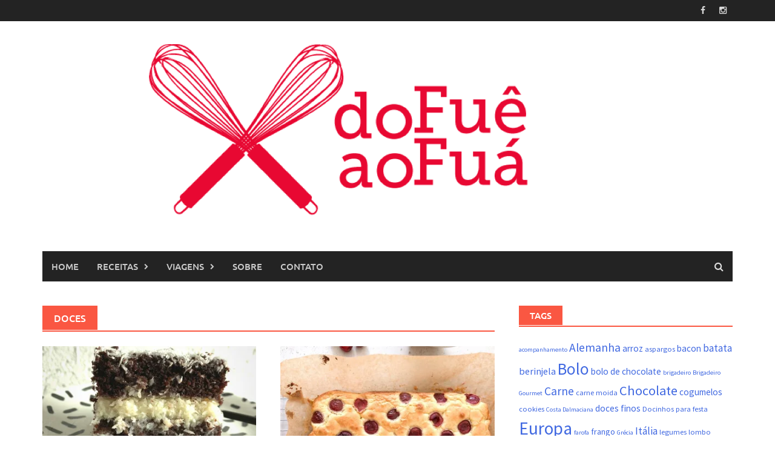

--- FILE ---
content_type: text/html; charset=UTF-8
request_url: https://dofueaofua.com/category/doces/
body_size: 26549
content:
<!DOCTYPE html>
<html lang="pt-BR">
<head>
<meta charset="UTF-8">
<meta name="viewport" content="width=device-width, initial-scale=1">
<link rel="profile" href="https://gmpg.org/xfn/11">
<link rel="pingback" href="https://dofueaofua.com/xmlrpc.php">
<title>Doces &#8211; Do Fuê ao Fuá</title>
<meta name='robots' content='max-image-preview:large' />
<link rel='dns-prefetch' href='//stats.wp.com' />
<link rel='dns-prefetch' href='//v0.wordpress.com' />
<link rel='dns-prefetch' href='//jetpack.wordpress.com' />
<link rel='dns-prefetch' href='//s0.wp.com' />
<link rel='dns-prefetch' href='//public-api.wordpress.com' />
<link rel='dns-prefetch' href='//0.gravatar.com' />
<link rel='dns-prefetch' href='//1.gravatar.com' />
<link rel='dns-prefetch' href='//2.gravatar.com' />
<link rel='dns-prefetch' href='//i0.wp.com' />
<link rel="alternate" type="application/rss+xml" title="Feed para Do Fuê ao Fuá &raquo;" href="https://dofueaofua.com/feed/" />
<link rel="alternate" type="application/rss+xml" title="Feed de comentários para Do Fuê ao Fuá &raquo;" href="https://dofueaofua.com/comments/feed/" />
<link rel="alternate" type="application/rss+xml" title="Feed de categoria para Do Fuê ao Fuá &raquo; Doces" href="https://dofueaofua.com/category/doces/feed/" />
		<!-- This site uses the Google Analytics by MonsterInsights plugin v8.12.1 - Using Analytics tracking - https://www.monsterinsights.com/ -->
							<script
				src="//www.googletagmanager.com/gtag/js?id=UA-65312539-1"  data-cfasync="false" data-wpfc-render="false" type="text/javascript" async></script>
			<script data-cfasync="false" data-wpfc-render="false" type="text/javascript">
				var mi_version = '8.12.1';
				var mi_track_user = true;
				var mi_no_track_reason = '';
				
								var disableStrs = [
															'ga-disable-UA-65312539-1',
									];

				/* Function to detect opted out users */
				function __gtagTrackerIsOptedOut() {
					for (var index = 0; index < disableStrs.length; index++) {
						if (document.cookie.indexOf(disableStrs[index] + '=true') > -1) {
							return true;
						}
					}

					return false;
				}

				/* Disable tracking if the opt-out cookie exists. */
				if (__gtagTrackerIsOptedOut()) {
					for (var index = 0; index < disableStrs.length; index++) {
						window[disableStrs[index]] = true;
					}
				}

				/* Opt-out function */
				function __gtagTrackerOptout() {
					for (var index = 0; index < disableStrs.length; index++) {
						document.cookie = disableStrs[index] + '=true; expires=Thu, 31 Dec 2099 23:59:59 UTC; path=/';
						window[disableStrs[index]] = true;
					}
				}

				if ('undefined' === typeof gaOptout) {
					function gaOptout() {
						__gtagTrackerOptout();
					}
				}
								window.dataLayer = window.dataLayer || [];

				window.MonsterInsightsDualTracker = {
					helpers: {},
					trackers: {},
				};
				if (mi_track_user) {
					function __gtagDataLayer() {
						dataLayer.push(arguments);
					}

					function __gtagTracker(type, name, parameters) {
						if (!parameters) {
							parameters = {};
						}

						if (parameters.send_to) {
							__gtagDataLayer.apply(null, arguments);
							return;
						}

						if (type === 'event') {
							
														parameters.send_to = monsterinsights_frontend.ua;
							__gtagDataLayer(type, name, parameters);
													} else {
							__gtagDataLayer.apply(null, arguments);
						}
					}

					__gtagTracker('js', new Date());
					__gtagTracker('set', {
						'developer_id.dZGIzZG': true,
											});
															__gtagTracker('config', 'UA-65312539-1', {"forceSSL":"true"} );
										window.gtag = __gtagTracker;										(function () {
						/* https://developers.google.com/analytics/devguides/collection/analyticsjs/ */
						/* ga and __gaTracker compatibility shim. */
						var noopfn = function () {
							return null;
						};
						var newtracker = function () {
							return new Tracker();
						};
						var Tracker = function () {
							return null;
						};
						var p = Tracker.prototype;
						p.get = noopfn;
						p.set = noopfn;
						p.send = function () {
							var args = Array.prototype.slice.call(arguments);
							args.unshift('send');
							__gaTracker.apply(null, args);
						};
						var __gaTracker = function () {
							var len = arguments.length;
							if (len === 0) {
								return;
							}
							var f = arguments[len - 1];
							if (typeof f !== 'object' || f === null || typeof f.hitCallback !== 'function') {
								if ('send' === arguments[0]) {
									var hitConverted, hitObject = false, action;
									if ('event' === arguments[1]) {
										if ('undefined' !== typeof arguments[3]) {
											hitObject = {
												'eventAction': arguments[3],
												'eventCategory': arguments[2],
												'eventLabel': arguments[4],
												'value': arguments[5] ? arguments[5] : 1,
											}
										}
									}
									if ('pageview' === arguments[1]) {
										if ('undefined' !== typeof arguments[2]) {
											hitObject = {
												'eventAction': 'page_view',
												'page_path': arguments[2],
											}
										}
									}
									if (typeof arguments[2] === 'object') {
										hitObject = arguments[2];
									}
									if (typeof arguments[5] === 'object') {
										Object.assign(hitObject, arguments[5]);
									}
									if ('undefined' !== typeof arguments[1].hitType) {
										hitObject = arguments[1];
										if ('pageview' === hitObject.hitType) {
											hitObject.eventAction = 'page_view';
										}
									}
									if (hitObject) {
										action = 'timing' === arguments[1].hitType ? 'timing_complete' : hitObject.eventAction;
										hitConverted = mapArgs(hitObject);
										__gtagTracker('event', action, hitConverted);
									}
								}
								return;
							}

							function mapArgs(args) {
								var arg, hit = {};
								var gaMap = {
									'eventCategory': 'event_category',
									'eventAction': 'event_action',
									'eventLabel': 'event_label',
									'eventValue': 'event_value',
									'nonInteraction': 'non_interaction',
									'timingCategory': 'event_category',
									'timingVar': 'name',
									'timingValue': 'value',
									'timingLabel': 'event_label',
									'page': 'page_path',
									'location': 'page_location',
									'title': 'page_title',
								};
								for (arg in args) {
																		if (!(!args.hasOwnProperty(arg) || !gaMap.hasOwnProperty(arg))) {
										hit[gaMap[arg]] = args[arg];
									} else {
										hit[arg] = args[arg];
									}
								}
								return hit;
							}

							try {
								f.hitCallback();
							} catch (ex) {
							}
						};
						__gaTracker.create = newtracker;
						__gaTracker.getByName = newtracker;
						__gaTracker.getAll = function () {
							return [];
						};
						__gaTracker.remove = noopfn;
						__gaTracker.loaded = true;
						window['__gaTracker'] = __gaTracker;
					})();
									} else {
										console.log("");
					(function () {
						function __gtagTracker() {
							return null;
						}

						window['__gtagTracker'] = __gtagTracker;
						window['gtag'] = __gtagTracker;
					})();
									}
			</script>
				<!-- / Google Analytics by MonsterInsights -->
		<script type="text/javascript">
window._wpemojiSettings = {"baseUrl":"https:\/\/s.w.org\/images\/core\/emoji\/14.0.0\/72x72\/","ext":".png","svgUrl":"https:\/\/s.w.org\/images\/core\/emoji\/14.0.0\/svg\/","svgExt":".svg","source":{"concatemoji":"https:\/\/dofueaofua.com\/wp-includes\/js\/wp-emoji-release.min.js?ver=6.1.9"}};
/*! This file is auto-generated */
!function(e,a,t){var n,r,o,i=a.createElement("canvas"),p=i.getContext&&i.getContext("2d");function s(e,t){var a=String.fromCharCode,e=(p.clearRect(0,0,i.width,i.height),p.fillText(a.apply(this,e),0,0),i.toDataURL());return p.clearRect(0,0,i.width,i.height),p.fillText(a.apply(this,t),0,0),e===i.toDataURL()}function c(e){var t=a.createElement("script");t.src=e,t.defer=t.type="text/javascript",a.getElementsByTagName("head")[0].appendChild(t)}for(o=Array("flag","emoji"),t.supports={everything:!0,everythingExceptFlag:!0},r=0;r<o.length;r++)t.supports[o[r]]=function(e){if(p&&p.fillText)switch(p.textBaseline="top",p.font="600 32px Arial",e){case"flag":return s([127987,65039,8205,9895,65039],[127987,65039,8203,9895,65039])?!1:!s([55356,56826,55356,56819],[55356,56826,8203,55356,56819])&&!s([55356,57332,56128,56423,56128,56418,56128,56421,56128,56430,56128,56423,56128,56447],[55356,57332,8203,56128,56423,8203,56128,56418,8203,56128,56421,8203,56128,56430,8203,56128,56423,8203,56128,56447]);case"emoji":return!s([129777,127995,8205,129778,127999],[129777,127995,8203,129778,127999])}return!1}(o[r]),t.supports.everything=t.supports.everything&&t.supports[o[r]],"flag"!==o[r]&&(t.supports.everythingExceptFlag=t.supports.everythingExceptFlag&&t.supports[o[r]]);t.supports.everythingExceptFlag=t.supports.everythingExceptFlag&&!t.supports.flag,t.DOMReady=!1,t.readyCallback=function(){t.DOMReady=!0},t.supports.everything||(n=function(){t.readyCallback()},a.addEventListener?(a.addEventListener("DOMContentLoaded",n,!1),e.addEventListener("load",n,!1)):(e.attachEvent("onload",n),a.attachEvent("onreadystatechange",function(){"complete"===a.readyState&&t.readyCallback()})),(e=t.source||{}).concatemoji?c(e.concatemoji):e.wpemoji&&e.twemoji&&(c(e.twemoji),c(e.wpemoji)))}(window,document,window._wpemojiSettings);
</script>
<style type="text/css">
img.wp-smiley,
img.emoji {
	display: inline !important;
	border: none !important;
	box-shadow: none !important;
	height: 1em !important;
	width: 1em !important;
	margin: 0 0.07em !important;
	vertical-align: -0.1em !important;
	background: none !important;
	padding: 0 !important;
}
</style>
	<link rel='stylesheet' id='dashicons-css' href='https://dofueaofua.com/wp-includes/css/dashicons.min.css?ver=6.1.9' type='text/css' media='all' />
<link rel='stylesheet' id='thickbox-css' href='https://dofueaofua.com/wp-includes/js/thickbox/thickbox.css?ver=6.1.9' type='text/css' media='all' />
<link rel='stylesheet' id='wp-block-library-css' href='https://dofueaofua.com/wp-includes/css/dist/block-library/style.min.css?ver=6.1.9' type='text/css' media='all' />
<style id='wp-block-library-inline-css' type='text/css'>
.has-text-align-justify{text-align:justify;}
</style>
<style id='wp-block-library-theme-inline-css' type='text/css'>
.wp-block-audio figcaption{color:#555;font-size:13px;text-align:center}.is-dark-theme .wp-block-audio figcaption{color:hsla(0,0%,100%,.65)}.wp-block-audio{margin:0 0 1em}.wp-block-code{border:1px solid #ccc;border-radius:4px;font-family:Menlo,Consolas,monaco,monospace;padding:.8em 1em}.wp-block-embed figcaption{color:#555;font-size:13px;text-align:center}.is-dark-theme .wp-block-embed figcaption{color:hsla(0,0%,100%,.65)}.wp-block-embed{margin:0 0 1em}.blocks-gallery-caption{color:#555;font-size:13px;text-align:center}.is-dark-theme .blocks-gallery-caption{color:hsla(0,0%,100%,.65)}.wp-block-image figcaption{color:#555;font-size:13px;text-align:center}.is-dark-theme .wp-block-image figcaption{color:hsla(0,0%,100%,.65)}.wp-block-image{margin:0 0 1em}.wp-block-pullquote{border-top:4px solid;border-bottom:4px solid;margin-bottom:1.75em;color:currentColor}.wp-block-pullquote__citation,.wp-block-pullquote cite,.wp-block-pullquote footer{color:currentColor;text-transform:uppercase;font-size:.8125em;font-style:normal}.wp-block-quote{border-left:.25em solid;margin:0 0 1.75em;padding-left:1em}.wp-block-quote cite,.wp-block-quote footer{color:currentColor;font-size:.8125em;position:relative;font-style:normal}.wp-block-quote.has-text-align-right{border-left:none;border-right:.25em solid;padding-left:0;padding-right:1em}.wp-block-quote.has-text-align-center{border:none;padding-left:0}.wp-block-quote.is-large,.wp-block-quote.is-style-large,.wp-block-quote.is-style-plain{border:none}.wp-block-search .wp-block-search__label{font-weight:700}.wp-block-search__button{border:1px solid #ccc;padding:.375em .625em}:where(.wp-block-group.has-background){padding:1.25em 2.375em}.wp-block-separator.has-css-opacity{opacity:.4}.wp-block-separator{border:none;border-bottom:2px solid;margin-left:auto;margin-right:auto}.wp-block-separator.has-alpha-channel-opacity{opacity:1}.wp-block-separator:not(.is-style-wide):not(.is-style-dots){width:100px}.wp-block-separator.has-background:not(.is-style-dots){border-bottom:none;height:1px}.wp-block-separator.has-background:not(.is-style-wide):not(.is-style-dots){height:2px}.wp-block-table{margin:"0 0 1em 0"}.wp-block-table thead{border-bottom:3px solid}.wp-block-table tfoot{border-top:3px solid}.wp-block-table td,.wp-block-table th{word-break:normal}.wp-block-table figcaption{color:#555;font-size:13px;text-align:center}.is-dark-theme .wp-block-table figcaption{color:hsla(0,0%,100%,.65)}.wp-block-video figcaption{color:#555;font-size:13px;text-align:center}.is-dark-theme .wp-block-video figcaption{color:hsla(0,0%,100%,.65)}.wp-block-video{margin:0 0 1em}.wp-block-template-part.has-background{padding:1.25em 2.375em;margin-top:0;margin-bottom:0}
</style>
<link rel='stylesheet' id='jetpack-videopress-video-block-view-css' href='https://dofueaofua.com/wp-content/plugins/jetpack/jetpack_vendor/automattic/jetpack-videopress/build/block-editor/blocks/video/view.css?minify=false&#038;ver=34ae973733627b74a14e' type='text/css' media='all' />
<link rel='stylesheet' id='mediaelement-css' href='https://dofueaofua.com/wp-includes/js/mediaelement/mediaelementplayer-legacy.min.css?ver=4.2.17' type='text/css' media='all' />
<link rel='stylesheet' id='wp-mediaelement-css' href='https://dofueaofua.com/wp-includes/js/mediaelement/wp-mediaelement.min.css?ver=6.1.9' type='text/css' media='all' />
<link rel='stylesheet' id='classic-theme-styles-css' href='https://dofueaofua.com/wp-includes/css/classic-themes.min.css?ver=1' type='text/css' media='all' />
<style id='global-styles-inline-css' type='text/css'>
body{--wp--preset--color--black: #000000;--wp--preset--color--cyan-bluish-gray: #abb8c3;--wp--preset--color--white: #ffffff;--wp--preset--color--pale-pink: #f78da7;--wp--preset--color--vivid-red: #cf2e2e;--wp--preset--color--luminous-vivid-orange: #ff6900;--wp--preset--color--luminous-vivid-amber: #fcb900;--wp--preset--color--light-green-cyan: #7bdcb5;--wp--preset--color--vivid-green-cyan: #00d084;--wp--preset--color--pale-cyan-blue: #8ed1fc;--wp--preset--color--vivid-cyan-blue: #0693e3;--wp--preset--color--vivid-purple: #9b51e0;--wp--preset--gradient--vivid-cyan-blue-to-vivid-purple: linear-gradient(135deg,rgba(6,147,227,1) 0%,rgb(155,81,224) 100%);--wp--preset--gradient--light-green-cyan-to-vivid-green-cyan: linear-gradient(135deg,rgb(122,220,180) 0%,rgb(0,208,130) 100%);--wp--preset--gradient--luminous-vivid-amber-to-luminous-vivid-orange: linear-gradient(135deg,rgba(252,185,0,1) 0%,rgba(255,105,0,1) 100%);--wp--preset--gradient--luminous-vivid-orange-to-vivid-red: linear-gradient(135deg,rgba(255,105,0,1) 0%,rgb(207,46,46) 100%);--wp--preset--gradient--very-light-gray-to-cyan-bluish-gray: linear-gradient(135deg,rgb(238,238,238) 0%,rgb(169,184,195) 100%);--wp--preset--gradient--cool-to-warm-spectrum: linear-gradient(135deg,rgb(74,234,220) 0%,rgb(151,120,209) 20%,rgb(207,42,186) 40%,rgb(238,44,130) 60%,rgb(251,105,98) 80%,rgb(254,248,76) 100%);--wp--preset--gradient--blush-light-purple: linear-gradient(135deg,rgb(255,206,236) 0%,rgb(152,150,240) 100%);--wp--preset--gradient--blush-bordeaux: linear-gradient(135deg,rgb(254,205,165) 0%,rgb(254,45,45) 50%,rgb(107,0,62) 100%);--wp--preset--gradient--luminous-dusk: linear-gradient(135deg,rgb(255,203,112) 0%,rgb(199,81,192) 50%,rgb(65,88,208) 100%);--wp--preset--gradient--pale-ocean: linear-gradient(135deg,rgb(255,245,203) 0%,rgb(182,227,212) 50%,rgb(51,167,181) 100%);--wp--preset--gradient--electric-grass: linear-gradient(135deg,rgb(202,248,128) 0%,rgb(113,206,126) 100%);--wp--preset--gradient--midnight: linear-gradient(135deg,rgb(2,3,129) 0%,rgb(40,116,252) 100%);--wp--preset--duotone--dark-grayscale: url('#wp-duotone-dark-grayscale');--wp--preset--duotone--grayscale: url('#wp-duotone-grayscale');--wp--preset--duotone--purple-yellow: url('#wp-duotone-purple-yellow');--wp--preset--duotone--blue-red: url('#wp-duotone-blue-red');--wp--preset--duotone--midnight: url('#wp-duotone-midnight');--wp--preset--duotone--magenta-yellow: url('#wp-duotone-magenta-yellow');--wp--preset--duotone--purple-green: url('#wp-duotone-purple-green');--wp--preset--duotone--blue-orange: url('#wp-duotone-blue-orange');--wp--preset--font-size--small: 13px;--wp--preset--font-size--medium: 20px;--wp--preset--font-size--large: 36px;--wp--preset--font-size--x-large: 42px;--wp--preset--spacing--20: 0.44rem;--wp--preset--spacing--30: 0.67rem;--wp--preset--spacing--40: 1rem;--wp--preset--spacing--50: 1.5rem;--wp--preset--spacing--60: 2.25rem;--wp--preset--spacing--70: 3.38rem;--wp--preset--spacing--80: 5.06rem;}:where(.is-layout-flex){gap: 0.5em;}body .is-layout-flow > .alignleft{float: left;margin-inline-start: 0;margin-inline-end: 2em;}body .is-layout-flow > .alignright{float: right;margin-inline-start: 2em;margin-inline-end: 0;}body .is-layout-flow > .aligncenter{margin-left: auto !important;margin-right: auto !important;}body .is-layout-constrained > .alignleft{float: left;margin-inline-start: 0;margin-inline-end: 2em;}body .is-layout-constrained > .alignright{float: right;margin-inline-start: 2em;margin-inline-end: 0;}body .is-layout-constrained > .aligncenter{margin-left: auto !important;margin-right: auto !important;}body .is-layout-constrained > :where(:not(.alignleft):not(.alignright):not(.alignfull)){max-width: var(--wp--style--global--content-size);margin-left: auto !important;margin-right: auto !important;}body .is-layout-constrained > .alignwide{max-width: var(--wp--style--global--wide-size);}body .is-layout-flex{display: flex;}body .is-layout-flex{flex-wrap: wrap;align-items: center;}body .is-layout-flex > *{margin: 0;}:where(.wp-block-columns.is-layout-flex){gap: 2em;}.has-black-color{color: var(--wp--preset--color--black) !important;}.has-cyan-bluish-gray-color{color: var(--wp--preset--color--cyan-bluish-gray) !important;}.has-white-color{color: var(--wp--preset--color--white) !important;}.has-pale-pink-color{color: var(--wp--preset--color--pale-pink) !important;}.has-vivid-red-color{color: var(--wp--preset--color--vivid-red) !important;}.has-luminous-vivid-orange-color{color: var(--wp--preset--color--luminous-vivid-orange) !important;}.has-luminous-vivid-amber-color{color: var(--wp--preset--color--luminous-vivid-amber) !important;}.has-light-green-cyan-color{color: var(--wp--preset--color--light-green-cyan) !important;}.has-vivid-green-cyan-color{color: var(--wp--preset--color--vivid-green-cyan) !important;}.has-pale-cyan-blue-color{color: var(--wp--preset--color--pale-cyan-blue) !important;}.has-vivid-cyan-blue-color{color: var(--wp--preset--color--vivid-cyan-blue) !important;}.has-vivid-purple-color{color: var(--wp--preset--color--vivid-purple) !important;}.has-black-background-color{background-color: var(--wp--preset--color--black) !important;}.has-cyan-bluish-gray-background-color{background-color: var(--wp--preset--color--cyan-bluish-gray) !important;}.has-white-background-color{background-color: var(--wp--preset--color--white) !important;}.has-pale-pink-background-color{background-color: var(--wp--preset--color--pale-pink) !important;}.has-vivid-red-background-color{background-color: var(--wp--preset--color--vivid-red) !important;}.has-luminous-vivid-orange-background-color{background-color: var(--wp--preset--color--luminous-vivid-orange) !important;}.has-luminous-vivid-amber-background-color{background-color: var(--wp--preset--color--luminous-vivid-amber) !important;}.has-light-green-cyan-background-color{background-color: var(--wp--preset--color--light-green-cyan) !important;}.has-vivid-green-cyan-background-color{background-color: var(--wp--preset--color--vivid-green-cyan) !important;}.has-pale-cyan-blue-background-color{background-color: var(--wp--preset--color--pale-cyan-blue) !important;}.has-vivid-cyan-blue-background-color{background-color: var(--wp--preset--color--vivid-cyan-blue) !important;}.has-vivid-purple-background-color{background-color: var(--wp--preset--color--vivid-purple) !important;}.has-black-border-color{border-color: var(--wp--preset--color--black) !important;}.has-cyan-bluish-gray-border-color{border-color: var(--wp--preset--color--cyan-bluish-gray) !important;}.has-white-border-color{border-color: var(--wp--preset--color--white) !important;}.has-pale-pink-border-color{border-color: var(--wp--preset--color--pale-pink) !important;}.has-vivid-red-border-color{border-color: var(--wp--preset--color--vivid-red) !important;}.has-luminous-vivid-orange-border-color{border-color: var(--wp--preset--color--luminous-vivid-orange) !important;}.has-luminous-vivid-amber-border-color{border-color: var(--wp--preset--color--luminous-vivid-amber) !important;}.has-light-green-cyan-border-color{border-color: var(--wp--preset--color--light-green-cyan) !important;}.has-vivid-green-cyan-border-color{border-color: var(--wp--preset--color--vivid-green-cyan) !important;}.has-pale-cyan-blue-border-color{border-color: var(--wp--preset--color--pale-cyan-blue) !important;}.has-vivid-cyan-blue-border-color{border-color: var(--wp--preset--color--vivid-cyan-blue) !important;}.has-vivid-purple-border-color{border-color: var(--wp--preset--color--vivid-purple) !important;}.has-vivid-cyan-blue-to-vivid-purple-gradient-background{background: var(--wp--preset--gradient--vivid-cyan-blue-to-vivid-purple) !important;}.has-light-green-cyan-to-vivid-green-cyan-gradient-background{background: var(--wp--preset--gradient--light-green-cyan-to-vivid-green-cyan) !important;}.has-luminous-vivid-amber-to-luminous-vivid-orange-gradient-background{background: var(--wp--preset--gradient--luminous-vivid-amber-to-luminous-vivid-orange) !important;}.has-luminous-vivid-orange-to-vivid-red-gradient-background{background: var(--wp--preset--gradient--luminous-vivid-orange-to-vivid-red) !important;}.has-very-light-gray-to-cyan-bluish-gray-gradient-background{background: var(--wp--preset--gradient--very-light-gray-to-cyan-bluish-gray) !important;}.has-cool-to-warm-spectrum-gradient-background{background: var(--wp--preset--gradient--cool-to-warm-spectrum) !important;}.has-blush-light-purple-gradient-background{background: var(--wp--preset--gradient--blush-light-purple) !important;}.has-blush-bordeaux-gradient-background{background: var(--wp--preset--gradient--blush-bordeaux) !important;}.has-luminous-dusk-gradient-background{background: var(--wp--preset--gradient--luminous-dusk) !important;}.has-pale-ocean-gradient-background{background: var(--wp--preset--gradient--pale-ocean) !important;}.has-electric-grass-gradient-background{background: var(--wp--preset--gradient--electric-grass) !important;}.has-midnight-gradient-background{background: var(--wp--preset--gradient--midnight) !important;}.has-small-font-size{font-size: var(--wp--preset--font-size--small) !important;}.has-medium-font-size{font-size: var(--wp--preset--font-size--medium) !important;}.has-large-font-size{font-size: var(--wp--preset--font-size--large) !important;}.has-x-large-font-size{font-size: var(--wp--preset--font-size--x-large) !important;}
.wp-block-navigation a:where(:not(.wp-element-button)){color: inherit;}
:where(.wp-block-columns.is-layout-flex){gap: 2em;}
.wp-block-pullquote{font-size: 1.5em;line-height: 1.6;}
</style>
<link rel='stylesheet' id='ptpdffrontend-css' href='https://dofueaofua.com/wp-content/plugins/wp-advanced-pdf/asset/css/front_end.css?ver=1.1.7' type='text/css' media='all' />
<link rel='stylesheet' id='awaken-font-awesome-css' href='https://dofueaofua.com/wp-content/themes/awaken/css/font-awesome.min.css?ver=4.4.0' type='text/css' media='all' />
<link rel='stylesheet' id='bootstrap.css-css' href='https://dofueaofua.com/wp-content/themes/awaken/css/bootstrap.min.css?ver=all' type='text/css' media='all' />
<link rel='stylesheet' id='awaken-style-css' href='https://dofueaofua.com/wp-content/themes/awaken/style.css?ver=6.1.9' type='text/css' media='all' />
<link rel='stylesheet' id='awaken-fonts-css' href='https://dofueaofua.com/wp-content/themes/awaken/css/fonts.css' type='text/css' media='all' />
<link rel='stylesheet' id='add-flex-css-css' href='https://dofueaofua.com/wp-content/themes/awaken/css/flexslider.css?ver=6.1.9' type='text/css' media='screen' />
<link rel='stylesheet' id='jetpack_css-css' href='https://dofueaofua.com/wp-content/plugins/jetpack/css/jetpack.css?ver=12.5.1' type='text/css' media='all' />
<script type='text/javascript' src='https://dofueaofua.com/wp-includes/js/jquery/jquery.min.js?ver=3.6.1' id='jquery-core-js'></script>
<script type='text/javascript' src='https://dofueaofua.com/wp-includes/js/jquery/jquery-migrate.min.js?ver=3.3.2' id='jquery-migrate-js'></script>
<script type='text/javascript' src='https://dofueaofua.com/wp-content/plugins/google-analytics-for-wordpress/assets/js/frontend-gtag.min.js?ver=8.12.1' id='monsterinsights-frontend-script-js'></script>
<script data-cfasync="false" data-wpfc-render="false" type="text/javascript" id='monsterinsights-frontend-script-js-extra'>/* <![CDATA[ */
var monsterinsights_frontend = {"js_events_tracking":"true","download_extensions":"doc,pdf,ppt,zip,xls,docx,pptx,xlsx","inbound_paths":"[]","home_url":"https:\/\/dofueaofua.com","hash_tracking":"false","ua":"UA-65312539-1","v4_id":""};/* ]]> */
</script>
<script type='text/javascript' id='ajaxsave-js-extra'>
/* <![CDATA[ */
var postajaxsave = {"ajax_url":"https:\/\/dofueaofua.com\/wp-admin\/admin-ajax.php","baseUrl":"https:\/\/dofueaofua.com\/wp-content\/plugins\/wp-advanced-pdf"};
/* ]]> */
</script>
<script type='text/javascript' src='https://dofueaofua.com/wp-content/plugins/wp-advanced-pdf/asset/js/ajaxsave.js?ver=1.1.7' id='ajaxsave-js'></script>
<script type='text/javascript' src='https://dofueaofua.com/wp-content/themes/awaken/js/scripts.js?ver=6.1.9' id='awaken-scripts-js'></script>
<!--[if lt IE 9]>
<script type='text/javascript' src='https://dofueaofua.com/wp-content/themes/awaken/js/respond.min.js?ver=6.1.9' id='respond-js'></script>
<![endif]-->
<!--[if lt IE 9]>
<script type='text/javascript' src='https://dofueaofua.com/wp-content/themes/awaken/js/html5shiv.js?ver=6.1.9' id='html5shiv-js'></script>
<![endif]-->
<link rel="https://api.w.org/" href="https://dofueaofua.com/wp-json/" /><link rel="alternate" type="application/json" href="https://dofueaofua.com/wp-json/wp/v2/categories/3" /><link rel="EditURI" type="application/rsd+xml" title="RSD" href="https://dofueaofua.com/xmlrpc.php?rsd" />
<link rel="wlwmanifest" type="application/wlwmanifest+xml" href="https://dofueaofua.com/wp-includes/wlwmanifest.xml" />
<meta name="generator" content="WordPress 6.1.9" />
<div id="examplePopup1" style="display:none;"><div style='float:left;padding:20px 20px 20px 20px;'><h4>Enter your email Address</h4><input type="text" style="margin-top:10px" name="useremailID" id="useremailID"><input type="hidden" id="emailpostID"><input id='guest_email' style='margin-top:10px' class='button-primary' type='submit' name='email_submit' value='submit'></div></div>	<style>img#wpstats{display:none}</style>
		<style></style>
<!-- Jetpack Open Graph Tags -->
<meta property="og:type" content="website" />
<meta property="og:title" content="Doces &#8211; Do Fuê ao Fuá" />
<meta property="og:url" content="https://dofueaofua.com/category/doces/" />
<meta property="og:site_name" content="Do Fuê ao Fuá" />
<meta property="og:image" content="https://i0.wp.com/dofueaofua.com/wp-content/uploads/2015/10/cropped-instaefb-e1444659458173.png?fit=512%2C512&#038;ssl=1" />
<meta property="og:image:width" content="512" />
<meta property="og:image:height" content="512" />
<meta property="og:image:alt" content="" />
<meta property="og:locale" content="pt_BR" />

<!-- End Jetpack Open Graph Tags -->
<link rel="icon" href="https://i0.wp.com/dofueaofua.com/wp-content/uploads/2015/10/cropped-instaefb-e1444659458173.png?fit=32%2C32&#038;ssl=1" sizes="32x32" />
<link rel="icon" href="https://i0.wp.com/dofueaofua.com/wp-content/uploads/2015/10/cropped-instaefb-e1444659458173.png?fit=192%2C192&#038;ssl=1" sizes="192x192" />
<link rel="apple-touch-icon" href="https://i0.wp.com/dofueaofua.com/wp-content/uploads/2015/10/cropped-instaefb-e1444659458173.png?fit=180%2C180&#038;ssl=1" />
<meta name="msapplication-TileImage" content="https://i0.wp.com/dofueaofua.com/wp-content/uploads/2015/10/cropped-instaefb-e1444659458173.png?fit=270%2C270&#038;ssl=1" />
</head>

<body data-rsssl=1 class="archive category category-doces category-3 wp-embed-responsive group-blog">
<svg xmlns="http://www.w3.org/2000/svg" viewBox="0 0 0 0" width="0" height="0" focusable="false" role="none" style="visibility: hidden; position: absolute; left: -9999px; overflow: hidden;" ><defs><filter id="wp-duotone-dark-grayscale"><feColorMatrix color-interpolation-filters="sRGB" type="matrix" values=" .299 .587 .114 0 0 .299 .587 .114 0 0 .299 .587 .114 0 0 .299 .587 .114 0 0 " /><feComponentTransfer color-interpolation-filters="sRGB" ><feFuncR type="table" tableValues="0 0.49803921568627" /><feFuncG type="table" tableValues="0 0.49803921568627" /><feFuncB type="table" tableValues="0 0.49803921568627" /><feFuncA type="table" tableValues="1 1" /></feComponentTransfer><feComposite in2="SourceGraphic" operator="in" /></filter></defs></svg><svg xmlns="http://www.w3.org/2000/svg" viewBox="0 0 0 0" width="0" height="0" focusable="false" role="none" style="visibility: hidden; position: absolute; left: -9999px; overflow: hidden;" ><defs><filter id="wp-duotone-grayscale"><feColorMatrix color-interpolation-filters="sRGB" type="matrix" values=" .299 .587 .114 0 0 .299 .587 .114 0 0 .299 .587 .114 0 0 .299 .587 .114 0 0 " /><feComponentTransfer color-interpolation-filters="sRGB" ><feFuncR type="table" tableValues="0 1" /><feFuncG type="table" tableValues="0 1" /><feFuncB type="table" tableValues="0 1" /><feFuncA type="table" tableValues="1 1" /></feComponentTransfer><feComposite in2="SourceGraphic" operator="in" /></filter></defs></svg><svg xmlns="http://www.w3.org/2000/svg" viewBox="0 0 0 0" width="0" height="0" focusable="false" role="none" style="visibility: hidden; position: absolute; left: -9999px; overflow: hidden;" ><defs><filter id="wp-duotone-purple-yellow"><feColorMatrix color-interpolation-filters="sRGB" type="matrix" values=" .299 .587 .114 0 0 .299 .587 .114 0 0 .299 .587 .114 0 0 .299 .587 .114 0 0 " /><feComponentTransfer color-interpolation-filters="sRGB" ><feFuncR type="table" tableValues="0.54901960784314 0.98823529411765" /><feFuncG type="table" tableValues="0 1" /><feFuncB type="table" tableValues="0.71764705882353 0.25490196078431" /><feFuncA type="table" tableValues="1 1" /></feComponentTransfer><feComposite in2="SourceGraphic" operator="in" /></filter></defs></svg><svg xmlns="http://www.w3.org/2000/svg" viewBox="0 0 0 0" width="0" height="0" focusable="false" role="none" style="visibility: hidden; position: absolute; left: -9999px; overflow: hidden;" ><defs><filter id="wp-duotone-blue-red"><feColorMatrix color-interpolation-filters="sRGB" type="matrix" values=" .299 .587 .114 0 0 .299 .587 .114 0 0 .299 .587 .114 0 0 .299 .587 .114 0 0 " /><feComponentTransfer color-interpolation-filters="sRGB" ><feFuncR type="table" tableValues="0 1" /><feFuncG type="table" tableValues="0 0.27843137254902" /><feFuncB type="table" tableValues="0.5921568627451 0.27843137254902" /><feFuncA type="table" tableValues="1 1" /></feComponentTransfer><feComposite in2="SourceGraphic" operator="in" /></filter></defs></svg><svg xmlns="http://www.w3.org/2000/svg" viewBox="0 0 0 0" width="0" height="0" focusable="false" role="none" style="visibility: hidden; position: absolute; left: -9999px; overflow: hidden;" ><defs><filter id="wp-duotone-midnight"><feColorMatrix color-interpolation-filters="sRGB" type="matrix" values=" .299 .587 .114 0 0 .299 .587 .114 0 0 .299 .587 .114 0 0 .299 .587 .114 0 0 " /><feComponentTransfer color-interpolation-filters="sRGB" ><feFuncR type="table" tableValues="0 0" /><feFuncG type="table" tableValues="0 0.64705882352941" /><feFuncB type="table" tableValues="0 1" /><feFuncA type="table" tableValues="1 1" /></feComponentTransfer><feComposite in2="SourceGraphic" operator="in" /></filter></defs></svg><svg xmlns="http://www.w3.org/2000/svg" viewBox="0 0 0 0" width="0" height="0" focusable="false" role="none" style="visibility: hidden; position: absolute; left: -9999px; overflow: hidden;" ><defs><filter id="wp-duotone-magenta-yellow"><feColorMatrix color-interpolation-filters="sRGB" type="matrix" values=" .299 .587 .114 0 0 .299 .587 .114 0 0 .299 .587 .114 0 0 .299 .587 .114 0 0 " /><feComponentTransfer color-interpolation-filters="sRGB" ><feFuncR type="table" tableValues="0.78039215686275 1" /><feFuncG type="table" tableValues="0 0.94901960784314" /><feFuncB type="table" tableValues="0.35294117647059 0.47058823529412" /><feFuncA type="table" tableValues="1 1" /></feComponentTransfer><feComposite in2="SourceGraphic" operator="in" /></filter></defs></svg><svg xmlns="http://www.w3.org/2000/svg" viewBox="0 0 0 0" width="0" height="0" focusable="false" role="none" style="visibility: hidden; position: absolute; left: -9999px; overflow: hidden;" ><defs><filter id="wp-duotone-purple-green"><feColorMatrix color-interpolation-filters="sRGB" type="matrix" values=" .299 .587 .114 0 0 .299 .587 .114 0 0 .299 .587 .114 0 0 .299 .587 .114 0 0 " /><feComponentTransfer color-interpolation-filters="sRGB" ><feFuncR type="table" tableValues="0.65098039215686 0.40392156862745" /><feFuncG type="table" tableValues="0 1" /><feFuncB type="table" tableValues="0.44705882352941 0.4" /><feFuncA type="table" tableValues="1 1" /></feComponentTransfer><feComposite in2="SourceGraphic" operator="in" /></filter></defs></svg><svg xmlns="http://www.w3.org/2000/svg" viewBox="0 0 0 0" width="0" height="0" focusable="false" role="none" style="visibility: hidden; position: absolute; left: -9999px; overflow: hidden;" ><defs><filter id="wp-duotone-blue-orange"><feColorMatrix color-interpolation-filters="sRGB" type="matrix" values=" .299 .587 .114 0 0 .299 .587 .114 0 0 .299 .587 .114 0 0 .299 .587 .114 0 0 " /><feComponentTransfer color-interpolation-filters="sRGB" ><feFuncR type="table" tableValues="0.098039215686275 1" /><feFuncG type="table" tableValues="0 0.66274509803922" /><feFuncB type="table" tableValues="0.84705882352941 0.41960784313725" /><feFuncA type="table" tableValues="1 1" /></feComponentTransfer><feComposite in2="SourceGraphic" operator="in" /></filter></defs></svg><div id="page" class="hfeed site">
	<a class="skip-link screen-reader-text" href="#content">Skip to content</a>
	<header id="masthead" class="site-header" role="banner">
		
		
		<div class="top-nav">
			<div class="container">
				<div class="row">
										<div class="col-xs-12 col-sm-6 col-md-8 ">
									
					</div><!-- col-xs-12 col-sm-6 col-md-8 -->
					<div class="col-xs-12 col-sm-6 col-md-4">
						
	<div class="asocial-area">
			<span class="asocial-icon facebook"><a href="https://www.facebook.com/dofueaofua/" target="_blank"><i class="fa fa-facebook"></i></a></span>
								<span class="asocial-icon instagram"><a href="http://instagram.com/dofueaofua" target="_blank"><i class="fa fa-instagram"></i></a></span>
			</div>
	
					</div><!-- col-xs-12 col-sm-6 col-md-4 -->
				</div><!-- row -->
			</div><!-- .container -->
		</div>
	
	<div class="site-branding">
		<div class="container">
			<div class="site-brand-container">
										<div class="site-logo">
							<a href="https://dofueaofua.com/" rel="home"><img src="https://www.dofueaofua.com/wp-content/uploads/2015/10/cropped-cropped-fueaofua-cabeçalho2.png" alt="Do Fuê ao Fuá"></a>
						</div>
								</div><!-- .site-brand-container -->
						
		</div>
	</div>

	<div class="container">
		<div class="awaken-navigation-container">
			<nav id="site-navigation" class="main-navigation cl-effect-10" role="navigation">
				<div class="menu-menu-top-container"><ul id="menu-menu-top" class="menu"><li id="menu-item-2138" class="menu-item menu-item-type-custom menu-item-object-custom menu-item-2138"><a href="https://www.dofueaofua.com/">Home</a></li>
<li id="menu-item-3933" class="menu-item menu-item-type-post_type menu-item-object-page menu-item-has-children menu-item-3933"><a href="https://dofueaofua.com/receitas/">Receitas</a>
<ul class="sub-menu">
	<li id="menu-item-2127" class="menu-item menu-item-type-custom menu-item-object-custom menu-item-has-children menu-item-2127"><a href="https://www.dofueaofua.com/?cat=4">Salgados</a>
	<ul class="sub-menu">
		<li id="menu-item-2411" class="menu-item menu-item-type-taxonomy menu-item-object-category menu-item-2411"><a href="https://dofueaofua.com/category/acompanhamento/">Acompanhamentos</a></li>
		<li id="menu-item-2413" class="menu-item menu-item-type-taxonomy menu-item-object-category menu-item-2413"><a href="https://dofueaofua.com/category/carnes/">Carnes</a></li>
		<li id="menu-item-2416" class="menu-item menu-item-type-taxonomy menu-item-object-category menu-item-2416"><a href="https://dofueaofua.com/category/massas/">Massas</a></li>
		<li id="menu-item-2417" class="menu-item menu-item-type-taxonomy menu-item-object-category menu-item-2417"><a href="https://dofueaofua.com/category/risotos/">Risotos</a></li>
		<li id="menu-item-2419" class="menu-item menu-item-type-taxonomy menu-item-object-category menu-item-2419"><a href="https://dofueaofua.com/category/sopas/">Sopas</a></li>
		<li id="menu-item-2421" class="menu-item menu-item-type-taxonomy menu-item-object-category menu-item-2421"><a href="https://dofueaofua.com/category/vegetariano/">Vegetariano</a></li>
	</ul>
</li>
	<li id="menu-item-2129" class="menu-item menu-item-type-custom menu-item-object-custom menu-item-has-children menu-item-2129"><a href="https://www.dofueaofua.com/?cat=3">Doces</a>
	<ul class="sub-menu">
		<li id="menu-item-2412" class="menu-item menu-item-type-taxonomy menu-item-object-category menu-item-2412"><a href="https://dofueaofua.com/category/bolos/">Bolos</a></li>
		<li id="menu-item-2437" class="menu-item menu-item-type-taxonomy menu-item-object-category menu-item-2437"><a href="https://dofueaofua.com/category/diversos/">Roscas, pães, biscoitos e outros</a></li>
		<li id="menu-item-2434" class="menu-item menu-item-type-taxonomy menu-item-object-category menu-item-2434"><a href="https://dofueaofua.com/category/docinhos-trufas-e-chocolates/">Docinhos, trufas e chocolates</a></li>
		<li id="menu-item-2431" class="menu-item menu-item-type-taxonomy menu-item-object-category menu-item-2431"><a href="https://dofueaofua.com/category/sobremesas/">Sobremesas</a></li>
		<li id="menu-item-2432" class="menu-item menu-item-type-taxonomy menu-item-object-category menu-item-2432"><a href="https://dofueaofua.com/category/tortas/">Tortas</a></li>
	</ul>
</li>
</ul>
</li>
<li id="menu-item-2131" class="menu-item menu-item-type-custom menu-item-object-custom menu-item-has-children menu-item-2131"><a href="https://www.dofueaofua.com/?cat=6">Viagens</a>
<ul class="sub-menu">
	<li id="menu-item-2477" class="menu-item menu-item-type-taxonomy menu-item-object-category menu-item-has-children menu-item-2477"><a href="https://dofueaofua.com/category/europa/">Europa</a>
	<ul class="sub-menu">
		<li id="menu-item-2472" class="menu-item menu-item-type-taxonomy menu-item-object-category menu-item-2472"><a href="https://dofueaofua.com/category/austria/">Áustria</a></li>
		<li id="menu-item-2471" class="menu-item menu-item-type-taxonomy menu-item-object-category menu-item-2471"><a href="https://dofueaofua.com/category/alemanha/">Alemanha</a></li>
		<li id="menu-item-2473" class="menu-item menu-item-type-taxonomy menu-item-object-category menu-item-2473"><a href="https://dofueaofua.com/category/belgica/">Bélgica</a></li>
		<li id="menu-item-2474" class="menu-item menu-item-type-taxonomy menu-item-object-category menu-item-2474"><a href="https://dofueaofua.com/category/croacia/">Croácia</a></li>
		<li id="menu-item-3024" class="menu-item menu-item-type-taxonomy menu-item-object-category menu-item-3024"><a href="https://dofueaofua.com/category/dinamarca/">Dinamarca</a></li>
		<li id="menu-item-2475" class="menu-item menu-item-type-taxonomy menu-item-object-category menu-item-2475"><a href="https://dofueaofua.com/category/escocia/">Escócia</a></li>
		<li id="menu-item-2476" class="menu-item menu-item-type-taxonomy menu-item-object-category menu-item-2476"><a href="https://dofueaofua.com/category/espanha/">Espanha</a></li>
		<li id="menu-item-2478" class="menu-item menu-item-type-taxonomy menu-item-object-category menu-item-2478"><a href="https://dofueaofua.com/category/franca/">França</a></li>
		<li id="menu-item-2479" class="menu-item menu-item-type-taxonomy menu-item-object-category menu-item-2479"><a href="https://dofueaofua.com/category/grecia/">Grécia</a></li>
		<li id="menu-item-2480" class="menu-item menu-item-type-taxonomy menu-item-object-category menu-item-2480"><a href="https://dofueaofua.com/category/holanda/">Holanda</a></li>
		<li id="menu-item-2481" class="menu-item menu-item-type-taxonomy menu-item-object-category menu-item-2481"><a href="https://dofueaofua.com/category/hungria/">Hungria</a></li>
		<li id="menu-item-2482" class="menu-item menu-item-type-taxonomy menu-item-object-category menu-item-2482"><a href="https://dofueaofua.com/category/inglaterra/">Inglaterra</a></li>
		<li id="menu-item-2483" class="menu-item menu-item-type-taxonomy menu-item-object-category menu-item-2483"><a href="https://dofueaofua.com/category/italia/">Itália</a></li>
		<li id="menu-item-2850" class="menu-item menu-item-type-taxonomy menu-item-object-category menu-item-2850"><a href="https://dofueaofua.com/category/luxemburgo/">Luxemburgo</a></li>
		<li id="menu-item-3200" class="menu-item menu-item-type-taxonomy menu-item-object-category menu-item-3200"><a href="https://dofueaofua.com/category/polonia/">Polônia</a></li>
		<li id="menu-item-2484" class="menu-item menu-item-type-taxonomy menu-item-object-category menu-item-2484"><a href="https://dofueaofua.com/category/republica-tcheca/">República Tcheca</a></li>
	</ul>
</li>
	<li id="menu-item-3341" class="menu-item menu-item-type-taxonomy menu-item-object-category menu-item-3341"><a href="https://dofueaofua.com/category/africa/">África</a></li>
</ul>
</li>
<li id="menu-item-2137" class="menu-item menu-item-type-post_type menu-item-object-page menu-item-2137"><a href="https://dofueaofua.com/about/">Sobre</a></li>
<li id="menu-item-4422" class="menu-item menu-item-type-post_type menu-item-object-page menu-item-4422"><a href="https://dofueaofua.com/contato/">Contato</a></li>
</ul></div>			</nav><!-- #site-navigation -->
			<a href="#" class="navbutton" id="main-nav-button">Main Menu</a>
			<div class="responsive-mainnav"></div>

							<div class="awaken-search-button-icon"></div>
				<div class="awaken-search-box-container">
					<div class="awaken-search-box">
						<form action="https://dofueaofua.com/" id="awaken-search-form" method="get">
							<input type="text" value="" name="s" id="s" />
							<input type="submit" value="Search" />
						</form>
					</div><!-- th-search-box -->
				</div><!-- .th-search-box-container -->
			
		</div><!-- .awaken-navigation-container-->
	</div><!-- .container -->
	</header><!-- #masthead -->

	<div id="content" class="site-content">
		<div class="container">

	<div class="row">
<div class="col-xs-12 col-sm-6 col-md-8 ">
	<section id="primary" class="content-area">
		<main id="main" class="site-main" role="main">

		
			<header class="archive-page-header">
				<h1 class="archive-page-title">
					Doces				</h1>

			</header><!-- .page-header -->
            						<div class="row">
			
				<div class="col-xs-12 col-sm-6 col-md-6">
<article id="post-4368" class="genaral-post-item post-4368 post type-post status-publish format-standard has-post-thumbnail hentry category-bolos category-doces tag-bolo tag-bolo-de-chocolate tag-bolo-gelado tag-bolo-prestigio">
			<figure class="genpost-featured-image">
			<a href="https://dofueaofua.com/bolo-gelado-prestigio/" title="Bolo Gelado Prestigio"><img src="https://i0.wp.com/dofueaofua.com/wp-content/uploads/2020/09/IMG_9010-2.jpg?resize=388%2C220&amp;ssl=1" class="attachment-featured size-featured wp-post-image" alt="" decoding="async" data-attachment-id="4371" data-permalink="https://dofueaofua.com/bolo-gelado-prestigio/img_9010-3/" data-orig-file="https://i0.wp.com/dofueaofua.com/wp-content/uploads/2020/09/IMG_9010-2.jpg?fit=%2C&amp;ssl=1" data-orig-size="" data-comments-opened="1" data-image-meta="[]" data-image-title="IMG_9010" data-image-description="" data-image-caption="" data-medium-file="https://i0.wp.com/dofueaofua.com/wp-content/uploads/2020/09/IMG_9010-2.jpg?fit=595%2C9999&amp;ssl=1" data-large-file="https://i0.wp.com/dofueaofua.com/wp-content/uploads/2020/09/IMG_9010-2.jpg?fit=960%2C9999&amp;ssl=1" /></a>
		</figure>
	
	<header class="genpost-entry-header">
		<h2 class="genpost-entry-title entry-title"><a href="https://dofueaofua.com/bolo-gelado-prestigio/" rel="bookmark">Bolo Gelado Prestigio</a></h2>
					<div class="genpost-entry-meta">
				<span class="posted-on"><a href="https://dofueaofua.com/bolo-gelado-prestigio/" rel="bookmark"><time class="entry-date published" datetime="2020-09-02T13:01:10+00:00">02/09/2020</time><time class="updated" datetime="2020-09-02T13:01:16+00:00">02/09/2020</time></a></span><span class="byline"><span class="author vcard"><a class="url fn n" href="https://dofueaofua.com/author/liliane_leopoldinohotmail-com/">liliane_leopoldino@hotmail.com</a></span></span>			                        		<span class="comments-link"><a href="https://dofueaofua.com/bolo-gelado-prestigio/#respond">Comment</a></span>
            						</div><!-- .entry-meta -->
			</header><!-- .entry-header -->

	<div class="genpost-entry-content">
		Segunda foi meu aniversário e acordei com vontade de comer um bolinho. Esse ano não recebi ninguém em casa, estava um dia frio 
<a class="moretag" href="https://dofueaofua.com/bolo-gelado-prestigio/"> [...]</a>			</div><!-- .entry-content -->
</article><!-- #post-## -->
</div>							
				<div class="col-xs-12 col-sm-6 col-md-6">
<article id="post-4324" class="genaral-post-item post-4324 post type-post status-publish format-standard has-post-thumbnail hentry category-doces category-sobremesas tag-blondie tag-brownie tag-cereja">
			<figure class="genpost-featured-image">
			<a href="https://dofueaofua.com/blondie-de-cerejas/" title="Blondie de cerejas"><img width="388" height="220" src="https://i0.wp.com/dofueaofua.com/wp-content/uploads/2020/06/cereja-10-e1592931873637.jpg?resize=388%2C220&amp;ssl=1" class="attachment-featured size-featured wp-post-image" alt="" decoding="async" loading="lazy" srcset="https://i0.wp.com/dofueaofua.com/wp-content/uploads/2020/06/cereja-10-e1592931873637.jpg?resize=388%2C220&amp;ssl=1 388w, https://i0.wp.com/dofueaofua.com/wp-content/uploads/2020/06/cereja-10-e1592931873637.jpg?zoom=2&amp;resize=388%2C220&amp;ssl=1 776w, https://i0.wp.com/dofueaofua.com/wp-content/uploads/2020/06/cereja-10-e1592931873637.jpg?zoom=3&amp;resize=388%2C220&amp;ssl=1 1164w" sizes="(max-width: 388px) 100vw, 388px" data-attachment-id="4327" data-permalink="https://dofueaofua.com/blondie-de-cerejas/cereja-10/" data-orig-file="https://i0.wp.com/dofueaofua.com/wp-content/uploads/2020/06/cereja-10-e1592931873637.jpg?fit=1512%2C1481&amp;ssl=1" data-orig-size="1512,1481" data-comments-opened="1" data-image-meta="{&quot;aperture&quot;:&quot;0&quot;,&quot;credit&quot;:&quot;&quot;,&quot;camera&quot;:&quot;&quot;,&quot;caption&quot;:&quot;&quot;,&quot;created_timestamp&quot;:&quot;0&quot;,&quot;copyright&quot;:&quot;&quot;,&quot;focal_length&quot;:&quot;0&quot;,&quot;iso&quot;:&quot;0&quot;,&quot;shutter_speed&quot;:&quot;0&quot;,&quot;title&quot;:&quot;&quot;,&quot;orientation&quot;:&quot;0&quot;}" data-image-title="cereja 10" data-image-description="" data-image-caption="" data-medium-file="https://i0.wp.com/dofueaofua.com/wp-content/uploads/2020/06/cereja-10-e1592931873637.jpg?fit=595%2C583&amp;ssl=1" data-large-file="https://i0.wp.com/dofueaofua.com/wp-content/uploads/2020/06/cereja-10-e1592931873637.jpg?fit=747%2C731&amp;ssl=1" /></a>
		</figure>
	
	<header class="genpost-entry-header">
		<h2 class="genpost-entry-title entry-title"><a href="https://dofueaofua.com/blondie-de-cerejas/" rel="bookmark">Blondie de cerejas</a></h2>
					<div class="genpost-entry-meta">
				<span class="posted-on"><a href="https://dofueaofua.com/blondie-de-cerejas/" rel="bookmark"><time class="entry-date published" datetime="2020-06-23T17:05:32+00:00">23/06/2020</time><time class="updated" datetime="2020-06-23T17:05:36+00:00">23/06/2020</time></a></span><span class="byline"><span class="author vcard"><a class="url fn n" href="https://dofueaofua.com/author/liliane_leopoldinohotmail-com/">liliane_leopoldino@hotmail.com</a></span></span>			                        		<span class="comments-link"><a href="https://dofueaofua.com/blondie-de-cerejas/#respond">Comment</a></span>
            						</div><!-- .entry-meta -->
			</header><!-- .entry-header -->

	<div class="genpost-entry-content">
		Por aqui estamos na temporada de cerejas, elas estão doces e lindamente vermelhas. Domingo colhi algumas para fazer um brownie e acabei mudando 
<a class="moretag" href="https://dofueaofua.com/blondie-de-cerejas/"> [...]</a>			</div><!-- .entry-content -->
</article><!-- #post-## -->
</div>				</div><div class="row">			
				<div class="col-xs-12 col-sm-6 col-md-6">
<article id="post-4270" class="genaral-post-item post-4270 post type-post status-publish format-standard has-post-thumbnail hentry category-doces category-sobremesas category-tortas tag-crostata tag-geleia tag-torta">
			<figure class="genpost-featured-image">
			<a href="https://dofueaofua.com/crostata-de-laranja/" title="Crostata de Laranja"><img width="388" height="220" src="https://i0.wp.com/dofueaofua.com/wp-content/uploads/2020/05/torta.jpeg?resize=388%2C220&amp;ssl=1" class="attachment-featured size-featured wp-post-image" alt="" decoding="async" loading="lazy" srcset="https://i0.wp.com/dofueaofua.com/wp-content/uploads/2020/05/torta.jpeg?resize=388%2C220&amp;ssl=1 388w, https://i0.wp.com/dofueaofua.com/wp-content/uploads/2020/05/torta.jpeg?zoom=2&amp;resize=388%2C220&amp;ssl=1 776w, https://i0.wp.com/dofueaofua.com/wp-content/uploads/2020/05/torta.jpeg?zoom=3&amp;resize=388%2C220&amp;ssl=1 1164w" sizes="(max-width: 388px) 100vw, 388px" data-attachment-id="4273" data-permalink="https://dofueaofua.com/crostata-de-laranja/torta/" data-orig-file="https://i0.wp.com/dofueaofua.com/wp-content/uploads/2020/05/torta.jpeg?fit=1600%2C1600&amp;ssl=1" data-orig-size="1600,1600" data-comments-opened="1" data-image-meta="{&quot;aperture&quot;:&quot;0&quot;,&quot;credit&quot;:&quot;&quot;,&quot;camera&quot;:&quot;&quot;,&quot;caption&quot;:&quot;&quot;,&quot;created_timestamp&quot;:&quot;0&quot;,&quot;copyright&quot;:&quot;&quot;,&quot;focal_length&quot;:&quot;0&quot;,&quot;iso&quot;:&quot;0&quot;,&quot;shutter_speed&quot;:&quot;0&quot;,&quot;title&quot;:&quot;&quot;,&quot;orientation&quot;:&quot;0&quot;}" data-image-title="torta" data-image-description="" data-image-caption="" data-medium-file="https://i0.wp.com/dofueaofua.com/wp-content/uploads/2020/05/torta.jpeg?fit=595%2C595&amp;ssl=1" data-large-file="https://i0.wp.com/dofueaofua.com/wp-content/uploads/2020/05/torta.jpeg?fit=747%2C747&amp;ssl=1" /></a>
		</figure>
	
	<header class="genpost-entry-header">
		<h2 class="genpost-entry-title entry-title"><a href="https://dofueaofua.com/crostata-de-laranja/" rel="bookmark">Crostata de Laranja</a></h2>
					<div class="genpost-entry-meta">
				<span class="posted-on"><a href="https://dofueaofua.com/crostata-de-laranja/" rel="bookmark"><time class="entry-date published" datetime="2020-05-02T09:23:40+00:00">02/05/2020</time><time class="updated" datetime="2020-05-02T09:23:44+00:00">02/05/2020</time></a></span><span class="byline"><span class="author vcard"><a class="url fn n" href="https://dofueaofua.com/author/liliane_leopoldinohotmail-com/">liliane_leopoldino@hotmail.com</a></span></span>			                        		<span class="comments-link"><a href="https://dofueaofua.com/crostata-de-laranja/#respond">Comment</a></span>
            						</div><!-- .entry-meta -->
			</header><!-- .entry-header -->

	<div class="genpost-entry-content">
		Tenho compartilhado muitas receitas no Instagram e acabo deixando o blog meio que de lado, porém por aqui é até mais fácil achar 
<a class="moretag" href="https://dofueaofua.com/crostata-de-laranja/"> [...]</a>			</div><!-- .entry-content -->
</article><!-- #post-## -->
</div>							
				<div class="col-xs-12 col-sm-6 col-md-6">
<article id="post-4232" class="genaral-post-item post-4232 post type-post status-publish format-standard has-post-thumbnail hentry category-doces category-receitas category-sobremesas category-tortas tag-maca tag-torta tag-tortas">
			<figure class="genpost-featured-image">
			<a href="https://dofueaofua.com/tarte-tartin/" title="Tarte Tartin"><img width="388" height="220" src="https://i0.wp.com/dofueaofua.com/wp-content/uploads/2020/04/tarte-tartin.jpeg?resize=388%2C220&amp;ssl=1" class="attachment-featured size-featured wp-post-image" alt="" decoding="async" loading="lazy" srcset="https://i0.wp.com/dofueaofua.com/wp-content/uploads/2020/04/tarte-tartin.jpeg?resize=388%2C220&amp;ssl=1 388w, https://i0.wp.com/dofueaofua.com/wp-content/uploads/2020/04/tarte-tartin.jpeg?zoom=2&amp;resize=388%2C220&amp;ssl=1 776w" sizes="(max-width: 388px) 100vw, 388px" data-attachment-id="4233" data-permalink="https://dofueaofua.com/tarte-tartin/tarte-tartin/" data-orig-file="https://i0.wp.com/dofueaofua.com/wp-content/uploads/2020/04/tarte-tartin.jpeg?fit=1024%2C1024&amp;ssl=1" data-orig-size="1024,1024" data-comments-opened="1" data-image-meta="{&quot;aperture&quot;:&quot;0&quot;,&quot;credit&quot;:&quot;&quot;,&quot;camera&quot;:&quot;&quot;,&quot;caption&quot;:&quot;&quot;,&quot;created_timestamp&quot;:&quot;0&quot;,&quot;copyright&quot;:&quot;&quot;,&quot;focal_length&quot;:&quot;0&quot;,&quot;iso&quot;:&quot;0&quot;,&quot;shutter_speed&quot;:&quot;0&quot;,&quot;title&quot;:&quot;&quot;,&quot;orientation&quot;:&quot;0&quot;}" data-image-title="tarte tartin" data-image-description="" data-image-caption="" data-medium-file="https://i0.wp.com/dofueaofua.com/wp-content/uploads/2020/04/tarte-tartin.jpeg?fit=595%2C595&amp;ssl=1" data-large-file="https://i0.wp.com/dofueaofua.com/wp-content/uploads/2020/04/tarte-tartin.jpeg?fit=747%2C747&amp;ssl=1" /></a>
		</figure>
	
	<header class="genpost-entry-header">
		<h2 class="genpost-entry-title entry-title"><a href="https://dofueaofua.com/tarte-tartin/" rel="bookmark">Tarte Tartin</a></h2>
					<div class="genpost-entry-meta">
				<span class="posted-on"><a href="https://dofueaofua.com/tarte-tartin/" rel="bookmark"><time class="entry-date published" datetime="2020-04-07T15:23:29+00:00">07/04/2020</time><time class="updated" datetime="2020-04-07T15:23:35+00:00">07/04/2020</time></a></span><span class="byline"><span class="author vcard"><a class="url fn n" href="https://dofueaofua.com/author/liliane_leopoldinohotmail-com/">liliane_leopoldino@hotmail.com</a></span></span>			                        		<span class="comments-link"><a href="https://dofueaofua.com/tarte-tartin/#respond">Comment</a></span>
            						</div><!-- .entry-meta -->
			</header><!-- .entry-header -->

	<div class="genpost-entry-content">
		Massa: 1 1/2 xícara (chá) de farinha de trigo 100 g de manteiga gelada1 colher (sopa) de açúcar 1 pitada de sal 3 colheres (sopa) de 
<a class="moretag" href="https://dofueaofua.com/tarte-tartin/"> [...]</a>			</div><!-- .entry-content -->
</article><!-- #post-## -->
</div>				</div><div class="row">			
				<div class="col-xs-12 col-sm-6 col-md-6">
<article id="post-3985" class="genaral-post-item post-3985 post type-post status-publish format-standard has-post-thumbnail hentry category-doces category-sobremesas category-tortas tag-brigadeiro tag-brigadeiro-gourmet tag-chocolate tag-sobremesa tag-torta tag-torta-de-brigadeiro">
			<figure class="genpost-featured-image">
			<a href="https://dofueaofua.com/torta-de-brigadeiro/" title="Torta de Brigadeiro"><img width="388" height="220" src="https://i0.wp.com/dofueaofua.com/wp-content/uploads/2019/05/Edt-3.jpg?resize=388%2C220&amp;ssl=1" class="attachment-featured size-featured wp-post-image" alt="" decoding="async" loading="lazy" srcset="https://i0.wp.com/dofueaofua.com/wp-content/uploads/2019/05/Edt-3.jpg?resize=388%2C220&amp;ssl=1 388w, https://i0.wp.com/dofueaofua.com/wp-content/uploads/2019/05/Edt-3.jpg?zoom=2&amp;resize=388%2C220&amp;ssl=1 776w, https://i0.wp.com/dofueaofua.com/wp-content/uploads/2019/05/Edt-3.jpg?zoom=3&amp;resize=388%2C220&amp;ssl=1 1164w" sizes="(max-width: 388px) 100vw, 388px" data-attachment-id="3988" data-permalink="https://dofueaofua.com/torta-de-brigadeiro/edt-3/" data-orig-file="https://i0.wp.com/dofueaofua.com/wp-content/uploads/2019/05/Edt-3.jpg?fit=4000%2C3000&amp;ssl=1" data-orig-size="4000,3000" data-comments-opened="1" data-image-meta="{&quot;aperture&quot;:&quot;0&quot;,&quot;credit&quot;:&quot;&quot;,&quot;camera&quot;:&quot;&quot;,&quot;caption&quot;:&quot;&quot;,&quot;created_timestamp&quot;:&quot;0&quot;,&quot;copyright&quot;:&quot;&quot;,&quot;focal_length&quot;:&quot;0&quot;,&quot;iso&quot;:&quot;0&quot;,&quot;shutter_speed&quot;:&quot;0&quot;,&quot;title&quot;:&quot;&quot;,&quot;orientation&quot;:&quot;0&quot;}" data-image-title="Edt 3" data-image-description="" data-image-caption="" data-medium-file="https://i0.wp.com/dofueaofua.com/wp-content/uploads/2019/05/Edt-3.jpg?fit=595%2C446&amp;ssl=1" data-large-file="https://i0.wp.com/dofueaofua.com/wp-content/uploads/2019/05/Edt-3.jpg?fit=747%2C560&amp;ssl=1" /></a>
		</figure>
	
	<header class="genpost-entry-header">
		<h2 class="genpost-entry-title entry-title"><a href="https://dofueaofua.com/torta-de-brigadeiro/" rel="bookmark">Torta de Brigadeiro</a></h2>
					<div class="genpost-entry-meta">
				<span class="posted-on"><a href="https://dofueaofua.com/torta-de-brigadeiro/" rel="bookmark"><time class="entry-date published" datetime="2019-05-06T08:41:43+00:00">06/05/2019</time><time class="updated" datetime="2019-05-06T08:43:10+00:00">06/05/2019</time></a></span><span class="byline"><span class="author vcard"><a class="url fn n" href="https://dofueaofua.com/author/liliane_leopoldinohotmail-com/">liliane_leopoldino@hotmail.com</a></span></span>			                        		<span class="comments-link"><a href="https://dofueaofua.com/torta-de-brigadeiro/#respond">Comment</a></span>
            						</div><!-- .entry-meta -->
			</header><!-- .entry-header -->

	<div class="genpost-entry-content">
		Conforme prometido a receita de hoje é a torta de brigadeiro mais fácil da vida. Sério, se você não fizer vou ficar até 
<a class="moretag" href="https://dofueaofua.com/torta-de-brigadeiro/"> [...]</a>			</div><!-- .entry-content -->
</article><!-- #post-## -->
</div>							
				<div class="col-xs-12 col-sm-6 col-md-6">
<article id="post-3980" class="genaral-post-item post-3980 post type-post status-publish format-standard has-post-thumbnail hentry category-bolos category-doces category-receitas tag-bolinho tag-bolo-de-maca tag-cupcake tag-maca tag-muffin tag-ruibarbo">
			<figure class="genpost-featured-image">
			<a href="https://dofueaofua.com/muffin-de-ruibarbo-com-maca/" title="Muffin de Ruibarbo com maçã"><img width="388" height="220" src="https://i0.wp.com/dofueaofua.com/wp-content/uploads/2019/04/muffim-capa.jpg?resize=388%2C220&amp;ssl=1" class="attachment-featured size-featured wp-post-image" alt="" decoding="async" loading="lazy" srcset="https://i0.wp.com/dofueaofua.com/wp-content/uploads/2019/04/muffim-capa.jpg?resize=388%2C220&amp;ssl=1 388w, https://i0.wp.com/dofueaofua.com/wp-content/uploads/2019/04/muffim-capa.jpg?zoom=2&amp;resize=388%2C220&amp;ssl=1 776w, https://i0.wp.com/dofueaofua.com/wp-content/uploads/2019/04/muffim-capa.jpg?zoom=3&amp;resize=388%2C220&amp;ssl=1 1164w" sizes="(max-width: 388px) 100vw, 388px" data-attachment-id="3974" data-permalink="https://dofueaofua.com/muffim-capa/" data-orig-file="https://i0.wp.com/dofueaofua.com/wp-content/uploads/2019/04/muffim-capa.jpg?fit=3000%2C3000&amp;ssl=1" data-orig-size="3000,3000" data-comments-opened="1" data-image-meta="{&quot;aperture&quot;:&quot;0&quot;,&quot;credit&quot;:&quot;&quot;,&quot;camera&quot;:&quot;&quot;,&quot;caption&quot;:&quot;&quot;,&quot;created_timestamp&quot;:&quot;0&quot;,&quot;copyright&quot;:&quot;&quot;,&quot;focal_length&quot;:&quot;0&quot;,&quot;iso&quot;:&quot;0&quot;,&quot;shutter_speed&quot;:&quot;0&quot;,&quot;title&quot;:&quot;&quot;,&quot;orientation&quot;:&quot;0&quot;}" data-image-title="muffim capa" data-image-description="" data-image-caption="" data-medium-file="https://i0.wp.com/dofueaofua.com/wp-content/uploads/2019/04/muffim-capa.jpg?fit=595%2C595&amp;ssl=1" data-large-file="https://i0.wp.com/dofueaofua.com/wp-content/uploads/2019/04/muffim-capa.jpg?fit=747%2C747&amp;ssl=1" /></a>
		</figure>
	
	<header class="genpost-entry-header">
		<h2 class="genpost-entry-title entry-title"><a href="https://dofueaofua.com/muffin-de-ruibarbo-com-maca/" rel="bookmark">Muffin de Ruibarbo com maçã</a></h2>
					<div class="genpost-entry-meta">
				<span class="posted-on"><a href="https://dofueaofua.com/muffin-de-ruibarbo-com-maca/" rel="bookmark"><time class="entry-date published" datetime="2019-04-25T10:11:16+00:00">25/04/2019</time><time class="updated" datetime="2019-04-25T10:11:24+00:00">25/04/2019</time></a></span><span class="byline"><span class="author vcard"><a class="url fn n" href="https://dofueaofua.com/author/liliane_leopoldinohotmail-com/">liliane_leopoldino@hotmail.com</a></span></span>			                        		<span class="comments-link"><a href="https://dofueaofua.com/muffin-de-ruibarbo-com-maca/#respond">Comment</a></span>
            						</div><!-- .entry-meta -->
			</header><!-- .entry-header -->

	<div class="genpost-entry-content">
		O ruibarbo é uma planta muito usada como digestivo e também como hortaliça. Aqui na Alemanha, na primavera é possível encontrar ele por 
<a class="moretag" href="https://dofueaofua.com/muffin-de-ruibarbo-com-maca/"> [...]</a>			</div><!-- .entry-content -->
</article><!-- #post-## -->
</div>				</div><div class="row">			
				<div class="col-xs-12 col-sm-6 col-md-6">
<article id="post-3948" class="genaral-post-item post-3948 post type-post status-publish format-standard has-post-thumbnail hentry category-doces category-diversos tag-aveia tag-biscoitos tag-chocolate tag-cookies">
			<figure class="genpost-featured-image">
			<a href="https://dofueaofua.com/cookies-de-aveia-e-chocolate/" title="Cookies de Aveia e Chocolate"><img width="388" height="220" src="https://i0.wp.com/dofueaofua.com/wp-content/uploads/2019/04/cookies.jpg?resize=388%2C220&amp;ssl=1" class="attachment-featured size-featured wp-post-image" alt="" decoding="async" loading="lazy" srcset="https://i0.wp.com/dofueaofua.com/wp-content/uploads/2019/04/cookies.jpg?resize=388%2C220&amp;ssl=1 388w, https://i0.wp.com/dofueaofua.com/wp-content/uploads/2019/04/cookies.jpg?zoom=2&amp;resize=388%2C220&amp;ssl=1 776w, https://i0.wp.com/dofueaofua.com/wp-content/uploads/2019/04/cookies.jpg?zoom=3&amp;resize=388%2C220&amp;ssl=1 1164w" sizes="(max-width: 388px) 100vw, 388px" data-attachment-id="3963" data-permalink="https://dofueaofua.com/cookies-de-aveia-e-chocolate/cookies/" data-orig-file="https://i0.wp.com/dofueaofua.com/wp-content/uploads/2019/04/cookies.jpg?fit=3000%2C3000&amp;ssl=1" data-orig-size="3000,3000" data-comments-opened="1" data-image-meta="{&quot;aperture&quot;:&quot;0&quot;,&quot;credit&quot;:&quot;&quot;,&quot;camera&quot;:&quot;&quot;,&quot;caption&quot;:&quot;&quot;,&quot;created_timestamp&quot;:&quot;0&quot;,&quot;copyright&quot;:&quot;&quot;,&quot;focal_length&quot;:&quot;0&quot;,&quot;iso&quot;:&quot;0&quot;,&quot;shutter_speed&quot;:&quot;0&quot;,&quot;title&quot;:&quot;&quot;,&quot;orientation&quot;:&quot;0&quot;}" data-image-title="cookies" data-image-description="" data-image-caption="" data-medium-file="https://i0.wp.com/dofueaofua.com/wp-content/uploads/2019/04/cookies.jpg?fit=595%2C595&amp;ssl=1" data-large-file="https://i0.wp.com/dofueaofua.com/wp-content/uploads/2019/04/cookies.jpg?fit=747%2C747&amp;ssl=1" /></a>
		</figure>
	
	<header class="genpost-entry-header">
		<h2 class="genpost-entry-title entry-title"><a href="https://dofueaofua.com/cookies-de-aveia-e-chocolate/" rel="bookmark">Cookies de Aveia e Chocolate</a></h2>
					<div class="genpost-entry-meta">
				<span class="posted-on"><a href="https://dofueaofua.com/cookies-de-aveia-e-chocolate/" rel="bookmark"><time class="entry-date published" datetime="2019-04-24T09:13:20+00:00">24/04/2019</time><time class="updated" datetime="2019-04-25T08:39:28+00:00">25/04/2019</time></a></span><span class="byline"><span class="author vcard"><a class="url fn n" href="https://dofueaofua.com/author/liliane_leopoldinohotmail-com/">liliane_leopoldino@hotmail.com</a></span></span>			                        		<span class="comments-link"><a href="https://dofueaofua.com/cookies-de-aveia-e-chocolate/#respond">Comment</a></span>
            						</div><!-- .entry-meta -->
			</header><!-- .entry-header -->

	<div class="genpost-entry-content">
		Sempre faço estes cookies em casa, acho fácil e sempre agrada, a durabilidade é longa, é só deixar em um pote bem fechado. 
<a class="moretag" href="https://dofueaofua.com/cookies-de-aveia-e-chocolate/"> [...]</a>			</div><!-- .entry-content -->
</article><!-- #post-## -->
</div>							
				<div class="col-xs-12 col-sm-6 col-md-6">
<article id="post-3803" class="genaral-post-item post-3803 post type-post status-publish format-standard has-post-thumbnail hentry category-bolos category-doces category-receitas tag-bolo tag-bolo-amanteigado tag-bolo-caseiro tag-bolo-formigueiro">
			<figure class="genpost-featured-image">
			<a href="https://dofueaofua.com/bolo-formigueiro-amanteigado/" title="Bolo Formigueiro Amanteigado"><img width="388" height="220" src="https://i0.wp.com/dofueaofua.com/wp-content/uploads/2018/07/IMG_20180717_1615482401.jpg?resize=388%2C220&amp;ssl=1" class="attachment-featured size-featured wp-post-image" alt="" decoding="async" loading="lazy" srcset="https://i0.wp.com/dofueaofua.com/wp-content/uploads/2018/07/IMG_20180717_1615482401.jpg?resize=388%2C220&amp;ssl=1 388w, https://i0.wp.com/dofueaofua.com/wp-content/uploads/2018/07/IMG_20180717_1615482401.jpg?zoom=2&amp;resize=388%2C220&amp;ssl=1 776w, https://i0.wp.com/dofueaofua.com/wp-content/uploads/2018/07/IMG_20180717_1615482401.jpg?zoom=3&amp;resize=388%2C220&amp;ssl=1 1164w" sizes="(max-width: 388px) 100vw, 388px" data-attachment-id="3804" data-permalink="https://dofueaofua.com/bolo-formigueiro-amanteigado/img_20180717_1615482401/" data-orig-file="https://i0.wp.com/dofueaofua.com/wp-content/uploads/2018/07/IMG_20180717_1615482401.jpg?fit=4032%2C3024&amp;ssl=1" data-orig-size="4032,3024" data-comments-opened="1" data-image-meta="{&quot;aperture&quot;:&quot;1.7&quot;,&quot;credit&quot;:&quot;&quot;,&quot;camera&quot;:&quot;Moto G (5) Plus&quot;,&quot;caption&quot;:&quot;&quot;,&quot;created_timestamp&quot;:&quot;1531844148&quot;,&quot;copyright&quot;:&quot;&quot;,&quot;focal_length&quot;:&quot;4.28&quot;,&quot;iso&quot;:&quot;80&quot;,&quot;shutter_speed&quot;:&quot;0.016666666666667&quot;,&quot;title&quot;:&quot;&quot;,&quot;orientation&quot;:&quot;0&quot;}" data-image-title="IMG_20180717_161548240[1]" data-image-description="" data-image-caption="" data-medium-file="https://i0.wp.com/dofueaofua.com/wp-content/uploads/2018/07/IMG_20180717_1615482401.jpg?fit=595%2C446&amp;ssl=1" data-large-file="https://i0.wp.com/dofueaofua.com/wp-content/uploads/2018/07/IMG_20180717_1615482401.jpg?fit=747%2C560&amp;ssl=1" /></a>
		</figure>
	
	<header class="genpost-entry-header">
		<h2 class="genpost-entry-title entry-title"><a href="https://dofueaofua.com/bolo-formigueiro-amanteigado/" rel="bookmark">Bolo Formigueiro Amanteigado</a></h2>
					<div class="genpost-entry-meta">
				<span class="posted-on"><a href="https://dofueaofua.com/bolo-formigueiro-amanteigado/" rel="bookmark"><time class="entry-date published" datetime="2018-07-19T18:37:07+00:00">19/07/2018</time><time class="updated" datetime="2019-02-27T11:09:05+00:00">27/02/2019</time></a></span><span class="byline"><span class="author vcard"><a class="url fn n" href="https://dofueaofua.com/author/liliane_leopoldinohotmail-com/">liliane_leopoldino@hotmail.com</a></span></span>			                        		<span class="comments-link"><a href="https://dofueaofua.com/bolo-formigueiro-amanteigado/#respond">Comment</a></span>
            						</div><!-- .entry-meta -->
			</header><!-- .entry-header -->

	<div class="genpost-entry-content">
		E por aqui seguimos com mais uma receita de bolo. Desta vez uma massa amanteigada bem gostosa e fofinha, fiz dela um bolo 
<a class="moretag" href="https://dofueaofua.com/bolo-formigueiro-amanteigado/"> [...]</a>			</div><!-- .entry-content -->
</article><!-- #post-## -->
</div>				</div><div class="row">			
				<div class="col-xs-12 col-sm-6 col-md-6">
<article id="post-3791" class="genaral-post-item post-3791 post type-post status-publish format-standard has-post-thumbnail hentry category-bolos category-doces tag-bolo tag-bolo-de-chocolate">
			<figure class="genpost-featured-image">
			<a href="https://dofueaofua.com/bolo-de-chocolate-com-iogurte/" title="Bolo de Chocolate com Iogurte"><img width="388" height="220" src="https://i0.wp.com/dofueaofua.com/wp-content/uploads/2018/07/IMG_20180701_1051086601.jpg?resize=388%2C220&amp;ssl=1" class="attachment-featured size-featured wp-post-image" alt="" decoding="async" loading="lazy" srcset="https://i0.wp.com/dofueaofua.com/wp-content/uploads/2018/07/IMG_20180701_1051086601.jpg?resize=388%2C220&amp;ssl=1 388w, https://i0.wp.com/dofueaofua.com/wp-content/uploads/2018/07/IMG_20180701_1051086601.jpg?zoom=2&amp;resize=388%2C220&amp;ssl=1 776w, https://i0.wp.com/dofueaofua.com/wp-content/uploads/2018/07/IMG_20180701_1051086601.jpg?zoom=3&amp;resize=388%2C220&amp;ssl=1 1164w" sizes="(max-width: 388px) 100vw, 388px" data-attachment-id="3792" data-permalink="https://dofueaofua.com/bolo-de-chocolate-com-iogurte/img_20180701_1051086601/" data-orig-file="https://i0.wp.com/dofueaofua.com/wp-content/uploads/2018/07/IMG_20180701_1051086601.jpg?fit=3024%2C4032&amp;ssl=1" data-orig-size="3024,4032" data-comments-opened="1" data-image-meta="{&quot;aperture&quot;:&quot;1.7&quot;,&quot;credit&quot;:&quot;&quot;,&quot;camera&quot;:&quot;Moto G (5) Plus&quot;,&quot;caption&quot;:&quot;&quot;,&quot;created_timestamp&quot;:&quot;1530442268&quot;,&quot;copyright&quot;:&quot;&quot;,&quot;focal_length&quot;:&quot;4.28&quot;,&quot;iso&quot;:&quot;500&quot;,&quot;shutter_speed&quot;:&quot;0.033333333333333&quot;,&quot;title&quot;:&quot;&quot;,&quot;orientation&quot;:&quot;0&quot;}" data-image-title="IMG_20180701_105108660[1]" data-image-description="" data-image-caption="" data-medium-file="https://i0.wp.com/dofueaofua.com/wp-content/uploads/2018/07/IMG_20180701_1051086601.jpg?fit=595%2C793&amp;ssl=1" data-large-file="https://i0.wp.com/dofueaofua.com/wp-content/uploads/2018/07/IMG_20180701_1051086601.jpg?fit=747%2C996&amp;ssl=1" /></a>
		</figure>
	
	<header class="genpost-entry-header">
		<h2 class="genpost-entry-title entry-title"><a href="https://dofueaofua.com/bolo-de-chocolate-com-iogurte/" rel="bookmark">Bolo de Chocolate com Iogurte</a></h2>
					<div class="genpost-entry-meta">
				<span class="posted-on"><a href="https://dofueaofua.com/bolo-de-chocolate-com-iogurte/" rel="bookmark"><time class="entry-date published updated" datetime="2018-07-03T21:29:57+00:00">03/07/2018</time></a></span><span class="byline"><span class="author vcard"><a class="url fn n" href="https://dofueaofua.com/author/liliane_leopoldinohotmail-com/">liliane_leopoldino@hotmail.com</a></span></span>			                        		<span class="comments-link"><a href="https://dofueaofua.com/bolo-de-chocolate-com-iogurte/#respond">Comment</a></span>
            						</div><!-- .entry-meta -->
			</header><!-- .entry-header -->

	<div class="genpost-entry-content">
		Final de semana fiz um bolinho de chocolate simples para o café da manhã que ficou bem bom e vou postar a receita 
<a class="moretag" href="https://dofueaofua.com/bolo-de-chocolate-com-iogurte/"> [...]</a>			</div><!-- .entry-content -->
</article><!-- #post-## -->
</div>							
				<div class="col-xs-12 col-sm-6 col-md-6">
<article id="post-3725" class="genaral-post-item post-3725 post type-post status-publish format-standard has-post-thumbnail hentry category-doces category-docinhos-trufas-e-chocolates tag-bombom tag-chocolate tag-framboesa">
			<figure class="genpost-featured-image">
			<a href="https://dofueaofua.com/bombom-de-framboesa/" title="Bombom de Framboesa"><img width="388" height="220" src="https://i0.wp.com/dofueaofua.com/wp-content/uploads/2018/02/IMG_20180126_0826372501.jpg?resize=388%2C220&amp;ssl=1" class="attachment-featured size-featured wp-post-image" alt="" decoding="async" loading="lazy" srcset="https://i0.wp.com/dofueaofua.com/wp-content/uploads/2018/02/IMG_20180126_0826372501.jpg?resize=388%2C220&amp;ssl=1 388w, https://i0.wp.com/dofueaofua.com/wp-content/uploads/2018/02/IMG_20180126_0826372501.jpg?zoom=2&amp;resize=388%2C220&amp;ssl=1 776w, https://i0.wp.com/dofueaofua.com/wp-content/uploads/2018/02/IMG_20180126_0826372501.jpg?zoom=3&amp;resize=388%2C220&amp;ssl=1 1164w" sizes="(max-width: 388px) 100vw, 388px" data-attachment-id="3726" data-permalink="https://dofueaofua.com/bombom-de-framboesa/img_20180126_0826372501/" data-orig-file="https://i0.wp.com/dofueaofua.com/wp-content/uploads/2018/02/IMG_20180126_0826372501.jpg?fit=3024%2C4032&amp;ssl=1" data-orig-size="3024,4032" data-comments-opened="1" data-image-meta="{&quot;aperture&quot;:&quot;1.7&quot;,&quot;credit&quot;:&quot;&quot;,&quot;camera&quot;:&quot;Moto G (5) Plus&quot;,&quot;caption&quot;:&quot;&quot;,&quot;created_timestamp&quot;:&quot;1516955197&quot;,&quot;copyright&quot;:&quot;&quot;,&quot;focal_length&quot;:&quot;4.28&quot;,&quot;iso&quot;:&quot;80&quot;,&quot;shutter_speed&quot;:&quot;0.016666666666667&quot;,&quot;title&quot;:&quot;&quot;,&quot;orientation&quot;:&quot;0&quot;}" data-image-title="IMG_20180126_082637250[1]" data-image-description="" data-image-caption="" data-medium-file="https://i0.wp.com/dofueaofua.com/wp-content/uploads/2018/02/IMG_20180126_0826372501.jpg?fit=595%2C793&amp;ssl=1" data-large-file="https://i0.wp.com/dofueaofua.com/wp-content/uploads/2018/02/IMG_20180126_0826372501.jpg?fit=747%2C996&amp;ssl=1" /></a>
		</figure>
	
	<header class="genpost-entry-header">
		<h2 class="genpost-entry-title entry-title"><a href="https://dofueaofua.com/bombom-de-framboesa/" rel="bookmark">Bombom de Framboesa</a></h2>
					<div class="genpost-entry-meta">
				<span class="posted-on"><a href="https://dofueaofua.com/bombom-de-framboesa/" rel="bookmark"><time class="entry-date published" datetime="2018-01-27T11:17:55+00:00">27/01/2018</time><time class="updated" datetime="2018-02-07T11:28:46+00:00">07/02/2018</time></a></span><span class="byline"><span class="author vcard"><a class="url fn n" href="https://dofueaofua.com/author/liliane_leopoldinohotmail-com/">liliane_leopoldino@hotmail.com</a></span></span>			                        		<span class="comments-link"><a href="https://dofueaofua.com/bombom-de-framboesa/#respond">Comment</a></span>
            						</div><!-- .entry-meta -->
			</header><!-- .entry-header -->

	<div class="genpost-entry-content">
		Fiz este bombom hoje na demonstração na Zôdio e vou compartilhar por aqui a receita. Espero que gostem! Ganache ao leite: 200g chocolate 
<a class="moretag" href="https://dofueaofua.com/bombom-de-framboesa/"> [...]</a>			</div><!-- .entry-content -->
</article><!-- #post-## -->
</div>				</div><div class="row">			
				<div class="col-xs-12 col-sm-6 col-md-6">
<article id="post-3719" class="genaral-post-item post-3719 post type-post status-publish format-standard has-post-thumbnail hentry category-bolos category-doces category-diversos tag-bolinho tag-bolo tag-chocolate tag-muffim">
			<figure class="genpost-featured-image">
			<a href="https://dofueaofua.com/muffim-de-chocolate/" title="Muffim de Chocolate"><img width="388" height="220" src="https://i0.wp.com/dofueaofua.com/wp-content/uploads/2018/02/IMG_20180116_1413545001-1.jpg?resize=388%2C220&amp;ssl=1" class="attachment-featured size-featured wp-post-image" alt="" decoding="async" loading="lazy" srcset="https://i0.wp.com/dofueaofua.com/wp-content/uploads/2018/02/IMG_20180116_1413545001-1.jpg?resize=388%2C220&amp;ssl=1 388w, https://i0.wp.com/dofueaofua.com/wp-content/uploads/2018/02/IMG_20180116_1413545001-1.jpg?zoom=2&amp;resize=388%2C220&amp;ssl=1 776w, https://i0.wp.com/dofueaofua.com/wp-content/uploads/2018/02/IMG_20180116_1413545001-1.jpg?zoom=3&amp;resize=388%2C220&amp;ssl=1 1164w" sizes="(max-width: 388px) 100vw, 388px" data-attachment-id="3722" data-permalink="https://dofueaofua.com/muffim-de-chocolate/img_20180116_1413545001-2/" data-orig-file="https://i0.wp.com/dofueaofua.com/wp-content/uploads/2018/02/IMG_20180116_1413545001-1.jpg?fit=4032%2C3024&amp;ssl=1" data-orig-size="4032,3024" data-comments-opened="1" data-image-meta="{&quot;aperture&quot;:&quot;1.7&quot;,&quot;credit&quot;:&quot;&quot;,&quot;camera&quot;:&quot;Moto G (5) Plus&quot;,&quot;caption&quot;:&quot;&quot;,&quot;created_timestamp&quot;:&quot;1516112034&quot;,&quot;copyright&quot;:&quot;&quot;,&quot;focal_length&quot;:&quot;4.28&quot;,&quot;iso&quot;:&quot;250&quot;,&quot;shutter_speed&quot;:&quot;0.033333333333333&quot;,&quot;title&quot;:&quot;&quot;,&quot;orientation&quot;:&quot;0&quot;}" data-image-title="IMG_20180116_141354500[1]" data-image-description="" data-image-caption="" data-medium-file="https://i0.wp.com/dofueaofua.com/wp-content/uploads/2018/02/IMG_20180116_1413545001-1.jpg?fit=595%2C446&amp;ssl=1" data-large-file="https://i0.wp.com/dofueaofua.com/wp-content/uploads/2018/02/IMG_20180116_1413545001-1.jpg?fit=747%2C560&amp;ssl=1" /></a>
		</figure>
	
	<header class="genpost-entry-header">
		<h2 class="genpost-entry-title entry-title"><a href="https://dofueaofua.com/muffim-de-chocolate/" rel="bookmark">Muffim de Chocolate</a></h2>
					<div class="genpost-entry-meta">
				<span class="posted-on"><a href="https://dofueaofua.com/muffim-de-chocolate/" rel="bookmark"><time class="entry-date published" datetime="2018-01-16T11:06:56+00:00">16/01/2018</time><time class="updated" datetime="2018-02-07T11:34:10+00:00">07/02/2018</time></a></span><span class="byline"><span class="author vcard"><a class="url fn n" href="https://dofueaofua.com/author/liliane_leopoldinohotmail-com/">liliane_leopoldino@hotmail.com</a></span></span>			                        		<span class="comments-link"><a href="https://dofueaofua.com/muffim-de-chocolate/#respond">Comment</a></span>
            						</div><!-- .entry-meta -->
			</header><!-- .entry-header -->

	<div class="genpost-entry-content">
		Quem ai gosta de muffim quentinho, fofinho e com pedacinhos de chocolate derretido? Essa receita é de deixar qualquer um babando e além 
<a class="moretag" href="https://dofueaofua.com/muffim-de-chocolate/"> [...]</a>			</div><!-- .entry-content -->
</article><!-- #post-## -->
</div>							
				<div class="col-xs-12 col-sm-6 col-md-6">
<article id="post-3510" class="genaral-post-item post-3510 post type-post status-publish format-standard has-post-thumbnail hentry category-bolos category-doces tag-bolo tag-bolo-de-fuba">
			<figure class="genpost-featured-image">
			<a href="https://dofueaofua.com/bolo-de-fuba-e-queijo/" title="Bolo de fubá e queijo"><img width="388" height="220" src="https://i0.wp.com/dofueaofua.com/wp-content/uploads/2017/11/bolo.jpg?resize=388%2C220&amp;ssl=1" class="attachment-featured size-featured wp-post-image" alt="" decoding="async" loading="lazy" srcset="https://i0.wp.com/dofueaofua.com/wp-content/uploads/2017/11/bolo.jpg?resize=388%2C220&amp;ssl=1 388w, https://i0.wp.com/dofueaofua.com/wp-content/uploads/2017/11/bolo.jpg?zoom=2&amp;resize=388%2C220&amp;ssl=1 776w, https://i0.wp.com/dofueaofua.com/wp-content/uploads/2017/11/bolo.jpg?zoom=3&amp;resize=388%2C220&amp;ssl=1 1164w" sizes="(max-width: 388px) 100vw, 388px" data-attachment-id="3638" data-permalink="https://dofueaofua.com/bolo-de-fuba-e-queijo/bolo/" data-orig-file="https://i0.wp.com/dofueaofua.com/wp-content/uploads/2017/11/bolo.jpg?fit=6016%2C4000&amp;ssl=1" data-orig-size="6016,4000" data-comments-opened="1" data-image-meta="{&quot;aperture&quot;:&quot;4.2&quot;,&quot;credit&quot;:&quot;&quot;,&quot;camera&quot;:&quot;NIKON D3200&quot;,&quot;caption&quot;:&quot;&quot;,&quot;created_timestamp&quot;:&quot;1499725789&quot;,&quot;copyright&quot;:&quot;&quot;,&quot;focal_length&quot;:&quot;26&quot;,&quot;iso&quot;:&quot;800&quot;,&quot;shutter_speed&quot;:&quot;0.066666666666667&quot;,&quot;title&quot;:&quot;&quot;,&quot;orientation&quot;:&quot;1&quot;}" data-image-title="bolo" data-image-description="" data-image-caption="" data-medium-file="https://i0.wp.com/dofueaofua.com/wp-content/uploads/2017/11/bolo.jpg?fit=595%2C396&amp;ssl=1" data-large-file="https://i0.wp.com/dofueaofua.com/wp-content/uploads/2017/11/bolo.jpg?fit=747%2C496&amp;ssl=1" /></a>
		</figure>
	
	<header class="genpost-entry-header">
		<h2 class="genpost-entry-title entry-title"><a href="https://dofueaofua.com/bolo-de-fuba-e-queijo/" rel="bookmark">Bolo de fubá e queijo</a></h2>
					<div class="genpost-entry-meta">
				<span class="posted-on"><a href="https://dofueaofua.com/bolo-de-fuba-e-queijo/" rel="bookmark"><time class="entry-date published" datetime="2017-11-25T19:40:45+00:00">25/11/2017</time><time class="updated" datetime="2017-11-14T19:42:38+00:00">14/11/2017</time></a></span><span class="byline"><span class="author vcard"><a class="url fn n" href="https://dofueaofua.com/author/liliane_leopoldinohotmail-com/">liliane_leopoldino@hotmail.com</a></span></span>			                        		<span class="comments-link"><a href="https://dofueaofua.com/bolo-de-fuba-e-queijo/#respond">Comment</a></span>
            						</div><!-- .entry-meta -->
			</header><!-- .entry-header -->

	<div class="genpost-entry-content">
		Mais uma receita de bolo delícia, prática e testada para a conta aqui do nosso blog. Bolinho de fubá simples, com gostinho de 
<a class="moretag" href="https://dofueaofua.com/bolo-de-fuba-e-queijo/"> [...]</a>			</div><!-- .entry-content -->
</article><!-- #post-## -->
</div>				</div><div class="row">			
				<div class="col-xs-12 col-sm-6 col-md-6">
<article id="post-1865" class="genaral-post-item post-1865 post type-post status-publish format-standard has-post-thumbnail hentry category-doces category-tortas tag-chocolate tag-mississippi-mud-pie tag-torta">
			<figure class="genpost-featured-image">
			<a href="https://dofueaofua.com/mississippi-mud-pie/" title="Mississippi &#8211; Mud Pie"><img width="388" height="220" src="https://i0.wp.com/dofueaofua.com/wp-content/uploads/2016/05/DSC_0053-2.jpg?resize=388%2C220&amp;ssl=1" class="attachment-featured size-featured wp-post-image" alt="" decoding="async" loading="lazy" srcset="https://i0.wp.com/dofueaofua.com/wp-content/uploads/2016/05/DSC_0053-2.jpg?resize=388%2C220&amp;ssl=1 388w, https://i0.wp.com/dofueaofua.com/wp-content/uploads/2016/05/DSC_0053-2.jpg?zoom=2&amp;resize=388%2C220&amp;ssl=1 776w, https://i0.wp.com/dofueaofua.com/wp-content/uploads/2016/05/DSC_0053-2.jpg?zoom=3&amp;resize=388%2C220&amp;ssl=1 1164w" sizes="(max-width: 388px) 100vw, 388px" data-attachment-id="1877" data-permalink="https://dofueaofua.com/mississippi-mud-pie/dsc_0053-5/" data-orig-file="https://i0.wp.com/dofueaofua.com/wp-content/uploads/2016/05/DSC_0053-2.jpg?fit=6016%2C4000&amp;ssl=1" data-orig-size="6016,4000" data-comments-opened="1" data-image-meta="{&quot;aperture&quot;:&quot;4&quot;,&quot;credit&quot;:&quot;&quot;,&quot;camera&quot;:&quot;NIKON D3200&quot;,&quot;caption&quot;:&quot;&quot;,&quot;created_timestamp&quot;:&quot;1464472722&quot;,&quot;copyright&quot;:&quot;&quot;,&quot;focal_length&quot;:&quot;24&quot;,&quot;iso&quot;:&quot;800&quot;,&quot;shutter_speed&quot;:&quot;0.04&quot;,&quot;title&quot;:&quot;&quot;,&quot;orientation&quot;:&quot;0&quot;}" data-image-title="DSC_0053" data-image-description="" data-image-caption="" data-medium-file="https://i0.wp.com/dofueaofua.com/wp-content/uploads/2016/05/DSC_0053-2.jpg?fit=595%2C396&amp;ssl=1" data-large-file="https://i0.wp.com/dofueaofua.com/wp-content/uploads/2016/05/DSC_0053-2.jpg?fit=747%2C496&amp;ssl=1" /></a>
		</figure>
	
	<header class="genpost-entry-header">
		<h2 class="genpost-entry-title entry-title"><a href="https://dofueaofua.com/mississippi-mud-pie/" rel="bookmark">Mississippi &#8211; Mud Pie</a></h2>
					<div class="genpost-entry-meta">
				<span class="posted-on"><a href="https://dofueaofua.com/mississippi-mud-pie/" rel="bookmark"><time class="entry-date published updated" datetime="2017-11-14T19:15:59+00:00">14/11/2017</time></a></span><span class="byline"><span class="author vcard"><a class="url fn n" href="https://dofueaofua.com/author/liliane_leopoldinohotmail-com/">liliane_leopoldino@hotmail.com</a></span></span>			                        		<span class="comments-link"><a href="https://dofueaofua.com/mississippi-mud-pie/#respond">Comment</a></span>
            						</div><!-- .entry-meta -->
			</header><!-- .entry-header -->

	<div class="genpost-entry-content">
		Essa torta de chocolate é uma coisa de boa, casquinha crocante, recheio cremoso e intenso e creme bem suave para finalizar. Quem é 
<a class="moretag" href="https://dofueaofua.com/mississippi-mud-pie/"> [...]</a>			</div><!-- .entry-content -->
</article><!-- #post-## -->
</div>							
				<div class="col-xs-12 col-sm-6 col-md-6">
<article id="post-3609" class="genaral-post-item post-3609 post type-post status-publish format-standard has-post-thumbnail hentry category-doces category-diversos tag-cafe-da-manha tag-holanda tag-panquecas">
			<figure class="genpost-featured-image">
			<a href="https://dofueaofua.com/panqueca-holandesa/" title="Panqueca Holandesa"><img width="388" height="220" src="https://i0.wp.com/dofueaofua.com/wp-content/uploads/2017/09/DSC_0334.jpg?resize=388%2C220&amp;ssl=1" class="attachment-featured size-featured wp-post-image" alt="" decoding="async" loading="lazy" srcset="https://i0.wp.com/dofueaofua.com/wp-content/uploads/2017/09/DSC_0334.jpg?resize=388%2C220&amp;ssl=1 388w, https://i0.wp.com/dofueaofua.com/wp-content/uploads/2017/09/DSC_0334.jpg?zoom=2&amp;resize=388%2C220&amp;ssl=1 776w, https://i0.wp.com/dofueaofua.com/wp-content/uploads/2017/09/DSC_0334.jpg?zoom=3&amp;resize=388%2C220&amp;ssl=1 1164w" sizes="(max-width: 388px) 100vw, 388px" data-attachment-id="3612" data-permalink="https://dofueaofua.com/panqueca-holandesa/dsc_0334/" data-orig-file="https://i0.wp.com/dofueaofua.com/wp-content/uploads/2017/09/DSC_0334.jpg?fit=6016%2C4000&amp;ssl=1" data-orig-size="6016,4000" data-comments-opened="1" data-image-meta="{&quot;aperture&quot;:&quot;4.5&quot;,&quot;credit&quot;:&quot;&quot;,&quot;camera&quot;:&quot;NIKON D3200&quot;,&quot;caption&quot;:&quot;&quot;,&quot;created_timestamp&quot;:&quot;1452426143&quot;,&quot;copyright&quot;:&quot;&quot;,&quot;focal_length&quot;:&quot;30&quot;,&quot;iso&quot;:&quot;2500&quot;,&quot;shutter_speed&quot;:&quot;0.016666666666667&quot;,&quot;title&quot;:&quot;&quot;,&quot;orientation&quot;:&quot;1&quot;}" data-image-title="DSC_0334" data-image-description="" data-image-caption="" data-medium-file="https://i0.wp.com/dofueaofua.com/wp-content/uploads/2017/09/DSC_0334.jpg?fit=595%2C396&amp;ssl=1" data-large-file="https://i0.wp.com/dofueaofua.com/wp-content/uploads/2017/09/DSC_0334.jpg?fit=747%2C496&amp;ssl=1" /></a>
		</figure>
	
	<header class="genpost-entry-header">
		<h2 class="genpost-entry-title entry-title"><a href="https://dofueaofua.com/panqueca-holandesa/" rel="bookmark">Panqueca Holandesa</a></h2>
					<div class="genpost-entry-meta">
				<span class="posted-on"><a href="https://dofueaofua.com/panqueca-holandesa/" rel="bookmark"><time class="entry-date published" datetime="2017-09-30T17:58:23+00:00">30/09/2017</time><time class="updated" datetime="2017-09-27T18:40:04+00:00">27/09/2017</time></a></span><span class="byline"><span class="author vcard"><a class="url fn n" href="https://dofueaofua.com/author/liliane_leopoldinohotmail-com/">liliane_leopoldino@hotmail.com</a></span></span>			                        		<span class="comments-link"><a href="https://dofueaofua.com/panqueca-holandesa/#respond">Comment</a></span>
            						</div><!-- .entry-meta -->
			</header><!-- .entry-header -->

	<div class="genpost-entry-content">
		Final de semana passado acordei com muita vontade de comer as panquecas holandesas e  procurei esta receita aqui no blog e acabei descobrindo 
<a class="moretag" href="https://dofueaofua.com/panqueca-holandesa/"> [...]</a>			</div><!-- .entry-content -->
</article><!-- #post-## -->
</div>				</div><div class="row">			
			<div class="col-xs-12 col-sm-12 col-md-12">
					<nav class="navigation paging-navigation" role="navigation">
		<h2 class="screen-reader-text">Posts navigation</h2>
			<ul class='page-numbers'>
	<li><span aria-current="page" class="page-numbers current">1</span></li>
	<li><a class="page-numbers" href="https://dofueaofua.com/category/doces/page/2/">2</a></li>
	<li><a class="page-numbers" href="https://dofueaofua.com/category/doces/page/3/">3</a></li>
	<li><a class="page-numbers" href="https://dofueaofua.com/category/doces/page/4/">4</a></li>
	<li><span class="page-numbers dots">&hellip;</span></li>
	<li><a class="page-numbers" href="https://dofueaofua.com/category/doces/page/6/">6</a></li>
	<li><a class="next page-numbers" href="https://dofueaofua.com/category/doces/page/2/">Next <span class="meta-nav-next"></span></a></li>
</ul>
	</nav><!-- .navigation -->
				</div>
		</div><!-- .row -->

		
		</main><!-- #main -->
	</section><!-- #primary -->

</div><!-- .bootstrap cols -->
<div class="col-xs-12 col-sm-6 col-md-4">
	
<div id="secondary" class="main-widget-area" role="complementary">
	<aside id="tag_cloud-3" class="widget widget_tag_cloud"><div class="widget-title-container"><h3 class="widget-title">Tags</h3></div><div class="tagcloud"><a href="https://dofueaofua.com/tag/acompanhamento/" class="tag-cloud-link tag-link-165 tag-link-position-1" style="font-size: 8pt;" aria-label="acompanhamento (3 itens)">acompanhamento</a>
<a href="https://dofueaofua.com/tag/alemanha/" class="tag-cloud-link tag-link-155 tag-link-position-2" style="font-size: 14.653465346535pt;" aria-label="Alemanha (11 itens)">Alemanha</a>
<a href="https://dofueaofua.com/tag/arroz/" class="tag-cloud-link tag-link-12 tag-link-position-3" style="font-size: 11.465346534653pt;" aria-label="arroz (6 itens)">arroz</a>
<a href="https://dofueaofua.com/tag/aspargos/" class="tag-cloud-link tag-link-206 tag-link-position-4" style="font-size: 9.3861386138614pt;" aria-label="aspargos (4 itens)">aspargos</a>
<a href="https://dofueaofua.com/tag/bacon/" class="tag-cloud-link tag-link-15 tag-link-position-5" style="font-size: 11.465346534653pt;" aria-label="bacon (6 itens)">bacon</a>
<a href="https://dofueaofua.com/tag/batata/" class="tag-cloud-link tag-link-161 tag-link-position-6" style="font-size: 12.851485148515pt;" aria-label="batata (8 itens)">batata</a>
<a href="https://dofueaofua.com/tag/berinjela/" class="tag-cloud-link tag-link-16 tag-link-position-7" style="font-size: 12.158415841584pt;" aria-label="berinjela (7 itens)">berinjela</a>
<a href="https://dofueaofua.com/tag/bolo/" class="tag-cloud-link tag-link-19 tag-link-position-8" style="font-size: 20.336633663366pt;" aria-label="Bolo (30 itens)">Bolo</a>
<a href="https://dofueaofua.com/tag/bolo-de-chocolate/" class="tag-cloud-link tag-link-186 tag-link-position-9" style="font-size: 11.465346534653pt;" aria-label="bolo de chocolate (6 itens)">bolo de chocolate</a>
<a href="https://dofueaofua.com/tag/brigadeiro/" class="tag-cloud-link tag-link-175 tag-link-position-10" style="font-size: 8pt;" aria-label="brigadeiro (3 itens)">brigadeiro</a>
<a href="https://dofueaofua.com/tag/brigadeiro-gourmet/" class="tag-cloud-link tag-link-24 tag-link-position-11" style="font-size: 8pt;" aria-label="Brigadeiro Gourmet (3 itens)">Brigadeiro Gourmet</a>
<a href="https://dofueaofua.com/tag/carne/" class="tag-cloud-link tag-link-28 tag-link-position-12" style="font-size: 14.653465346535pt;" aria-label="Carne (11 itens)">Carne</a>
<a href="https://dofueaofua.com/tag/carne-moida/" class="tag-cloud-link tag-link-200 tag-link-position-13" style="font-size: 9.3861386138614pt;" aria-label="carne moida (4 itens)">carne moida</a>
<a href="https://dofueaofua.com/tag/chocolate/" class="tag-cloud-link tag-link-32 tag-link-position-14" style="font-size: 16.732673267327pt;" aria-label="Chocolate (16 itens)">Chocolate</a>
<a href="https://dofueaofua.com/tag/cogumelos/" class="tag-cloud-link tag-link-139 tag-link-position-15" style="font-size: 11.465346534653pt;" aria-label="cogumelos (6 itens)">cogumelos</a>
<a href="https://dofueaofua.com/tag/cookies/" class="tag-cloud-link tag-link-37 tag-link-position-16" style="font-size: 9.3861386138614pt;" aria-label="cookies (4 itens)">cookies</a>
<a href="https://dofueaofua.com/tag/costa-dalmaciana/" class="tag-cloud-link tag-link-39 tag-link-position-17" style="font-size: 8pt;" aria-label="Costa Dalmaciana (3 itens)">Costa Dalmaciana</a>
<a href="https://dofueaofua.com/tag/doces-finos/" class="tag-cloud-link tag-link-49 tag-link-position-18" style="font-size: 11.465346534653pt;" aria-label="doces finos (6 itens)">doces finos</a>
<a href="https://dofueaofua.com/tag/docinhos-para-festa/" class="tag-cloud-link tag-link-315 tag-link-position-19" style="font-size: 9.3861386138614pt;" aria-label="Docinhos para festa (4 itens)">Docinhos para festa</a>
<a href="https://dofueaofua.com/tag/europa/" class="tag-cloud-link tag-link-54 tag-link-position-20" style="font-size: 22pt;" aria-label="Europa (40 itens)">Europa</a>
<a href="https://dofueaofua.com/tag/farofa/" class="tag-cloud-link tag-link-168 tag-link-position-21" style="font-size: 8pt;" aria-label="farofa (3 itens)">farofa</a>
<a href="https://dofueaofua.com/tag/frango/" class="tag-cloud-link tag-link-59 tag-link-position-22" style="font-size: 10.49504950495pt;" aria-label="frango (5 itens)">frango</a>
<a href="https://dofueaofua.com/tag/grecia/" class="tag-cloud-link tag-link-244 tag-link-position-23" style="font-size: 8pt;" aria-label="Grécia (3 itens)">Grécia</a>
<a href="https://dofueaofua.com/tag/italia/" class="tag-cloud-link tag-link-257 tag-link-position-24" style="font-size: 12.851485148515pt;" aria-label="Itália (8 itens)">Itália</a>
<a href="https://dofueaofua.com/tag/legumes/" class="tag-cloud-link tag-link-208 tag-link-position-25" style="font-size: 9.3861386138614pt;" aria-label="legumes (4 itens)">legumes</a>
<a href="https://dofueaofua.com/tag/lombo/" class="tag-cloud-link tag-link-138 tag-link-position-26" style="font-size: 9.3861386138614pt;" aria-label="lombo (4 itens)">lombo</a>
<a href="https://dofueaofua.com/tag/massa/" class="tag-cloud-link tag-link-76 tag-link-position-27" style="font-size: 16.039603960396pt;" aria-label="massa (14 itens)">massa</a>
<a href="https://dofueaofua.com/tag/massa-folhada/" class="tag-cloud-link tag-link-78 tag-link-position-28" style="font-size: 8pt;" aria-label="massa folhada (3 itens)">massa folhada</a>
<a href="https://dofueaofua.com/tag/maca/" class="tag-cloud-link tag-link-352 tag-link-position-29" style="font-size: 9.3861386138614pt;" aria-label="maçã (4 itens)">maçã</a>
<a href="https://dofueaofua.com/tag/natal/" class="tag-cloud-link tag-link-146 tag-link-position-30" style="font-size: 18.257425742574pt;" aria-label="Natal (21 itens)">Natal</a>
<a href="https://dofueaofua.com/tag/nozes/" class="tag-cloud-link tag-link-85 tag-link-position-31" style="font-size: 12.158415841584pt;" aria-label="Nozes (7 itens)">Nozes</a>
<a href="https://dofueaofua.com/tag/onde-comer/" class="tag-cloud-link tag-link-381 tag-link-position-32" style="font-size: 11.465346534653pt;" aria-label="Onde Comer (6 itens)">Onde Comer</a>
<a href="https://dofueaofua.com/tag/peixe/" class="tag-cloud-link tag-link-248 tag-link-position-33" style="font-size: 9.3861386138614pt;" aria-label="peixe (4 itens)">peixe</a>
<a href="https://dofueaofua.com/tag/pesto/" class="tag-cloud-link tag-link-93 tag-link-position-34" style="font-size: 10.49504950495pt;" aria-label="pesto (5 itens)">pesto</a>
<a href="https://dofueaofua.com/tag/porco/" class="tag-cloud-link tag-link-242 tag-link-position-35" style="font-size: 14.653465346535pt;" aria-label="porco (11 itens)">porco</a>
<a href="https://dofueaofua.com/tag/queijo/" class="tag-cloud-link tag-link-97 tag-link-position-36" style="font-size: 12.851485148515pt;" aria-label="queijo (8 itens)">queijo</a>
<a href="https://dofueaofua.com/tag/receita-de-natal/" class="tag-cloud-link tag-link-158 tag-link-position-37" style="font-size: 14.653465346535pt;" aria-label="receita de natal (11 itens)">receita de natal</a>
<a href="https://dofueaofua.com/tag/restaurantes/" class="tag-cloud-link tag-link-100 tag-link-position-38" style="font-size: 19.227722772277pt;" aria-label="Restaurantes (25 itens)">Restaurantes</a>
<a href="https://dofueaofua.com/tag/risoto/" class="tag-cloud-link tag-link-101 tag-link-position-39" style="font-size: 12.158415841584pt;" aria-label="Risoto (7 itens)">Risoto</a>
<a href="https://dofueaofua.com/tag/sobremesa/" class="tag-cloud-link tag-link-109 tag-link-position-40" style="font-size: 12.158415841584pt;" aria-label="sobremesa (7 itens)">sobremesa</a>
<a href="https://dofueaofua.com/tag/sopa/" class="tag-cloud-link tag-link-110 tag-link-position-41" style="font-size: 11.465346534653pt;" aria-label="sopa (6 itens)">sopa</a>
<a href="https://dofueaofua.com/tag/torta/" class="tag-cloud-link tag-link-116 tag-link-position-42" style="font-size: 16.316831683168pt;" aria-label="Torta (15 itens)">Torta</a>
<a href="https://dofueaofua.com/tag/tortas/" class="tag-cloud-link tag-link-345 tag-link-position-43" style="font-size: 8pt;" aria-label="Tortas (3 itens)">Tortas</a>
<a href="https://dofueaofua.com/tag/toscana/" class="tag-cloud-link tag-link-261 tag-link-position-44" style="font-size: 10.49504950495pt;" aria-label="Toscana (5 itens)">Toscana</a>
<a href="https://dofueaofua.com/tag/vegetariano/" class="tag-cloud-link tag-link-278 tag-link-position-45" style="font-size: 17.425742574257pt;" aria-label="vegetariano (18 itens)">vegetariano</a></div>
</aside><aside id="block-4" class="widget widget_block">
<figure class="wp-block-embed is-type-video is-provider-youtube wp-block-embed-youtube wp-embed-aspect-16-9 wp-has-aspect-ratio"><div class="wp-block-embed__wrapper">
<span class="embed-youtube" style="text-align:center; display: block;"><iframe loading="lazy" class="youtube-player" width="747" height="421" src="https://www.youtube.com/embed/AO8ztT5rKrQ?version=3&#038;rel=1&#038;showsearch=0&#038;showinfo=1&#038;iv_load_policy=1&#038;fs=1&#038;hl=pt-BR&#038;autohide=2&#038;wmode=transparent" allowfullscreen="true" style="border:0;" sandbox="allow-scripts allow-same-origin allow-popups allow-presentation"></iframe></span>
</div></figure>
</aside><aside id="text-3" class="widget widget_text"><div class="widget-title-container"><h3 class="widget-title">Certificações</h3></div>			<div class="textwidget"><p><a href="http://www.ecolechocolat.com/en/certified-chocolatier.html" target="_blank" rel="noopener"> <img src="https://i0.wp.com/courses.ecolechocolat.com/lobjects/images/misc/GraduateBadge_CC_80px.gif?resize=80%2C80" alt="Ecole Chocolat Certified Chocolatier" width="80" height="80" border="0" data-recalc-dims="1" /></a></p>
<p><a href="http://www.ecolechocolat.com/en/certified-chocolate-maker.html" target="_blank" rel="noopener"> <img src="https://i0.wp.com/courses.ecolechocolat.com/lobjects/images/misc/GraduateBadge_CCM_80px.gif?resize=80%2C80" alt="Ecole Chocolat Certified Chocolate Maker" width="80" height="80" border="0" data-recalc-dims="1" /></a></p>
</div>
		</aside></div><!-- #secondary -->
</div><!-- .bootstrap cols -->
</div><!-- .row -->
		</div><!-- container -->
	</div><!-- #content -->

	<footer id="colophon" class="site-footer" role="contentinfo">
		<div class="container">
			<div class="row">
				<div class="footer-widget-area">
					<div class="col-md-4">
						<div class="left-footer">
							<div class="widget-area" role="complementary">
								
															</div><!-- .widget-area -->
						</div>
					</div>
					
					<div class="col-md-4">
						<div class="mid-footer">
							<div class="widget-area" role="complementary">
								
															</div><!-- .widget-area -->						
						</div>
					</div>

					<div class="col-md-4">
						<div class="right-footer">
							<div class="widget-area" role="complementary">
								
															</div><!-- .widget-area -->				
						</div>
					</div>						
				</div><!-- .footer-widget-area -->
			</div><!-- .row -->
		</div><!-- .container -->	

		<div class="footer-site-info">	
			<div class="container">
				<div class="row">
					<div class="col-xs-12 col-md-6 col-sm-6 awfl">
						Copyright &#169; 2026 <a href="https://dofueaofua.com/" title="Do Fuê ao Fuá" >Do Fuê ao Fuá</a>.					</div>
					<div class="col-xs-12 col-md-6 col-sm-6 awfr">
						<div class="th-copyright">
							Proudly powered by <a href="http://wordpress.org" target="_blank" title="WordPress">WordPress</a>.							<span class="sep"> | </span>
							Theme: Awaken by <a href="http://themezhut.com/themes/awaken" target="_blank" rel="designer">ThemezHut</a>.						</div>
					</div>
				</div><!-- .row -->
			</div><!-- .container -->
		</div><!-- .site-info -->
	</footer><!-- #colophon -->
</div><!-- #page -->

		<div id="jp-carousel-loading-overlay">
			<div id="jp-carousel-loading-wrapper">
				<span id="jp-carousel-library-loading">&nbsp;</span>
			</div>
		</div>
		<div class="jp-carousel-overlay" style="display: none;">

		<div class="jp-carousel-container">
			<!-- The Carousel Swiper -->
			<div
				class="jp-carousel-wrap swiper-container jp-carousel-swiper-container jp-carousel-transitions"
				itemscope
				itemtype="https://schema.org/ImageGallery">
				<div class="jp-carousel swiper-wrapper"></div>
				<div class="jp-swiper-button-prev swiper-button-prev">
					<svg width="25" height="24" viewBox="0 0 25 24" fill="none" xmlns="http://www.w3.org/2000/svg">
						<mask id="maskPrev" mask-type="alpha" maskUnits="userSpaceOnUse" x="8" y="6" width="9" height="12">
							<path d="M16.2072 16.59L11.6496 12L16.2072 7.41L14.8041 6L8.8335 12L14.8041 18L16.2072 16.59Z" fill="white"/>
						</mask>
						<g mask="url(#maskPrev)">
							<rect x="0.579102" width="23.8823" height="24" fill="#FFFFFF"/>
						</g>
					</svg>
				</div>
				<div class="jp-swiper-button-next swiper-button-next">
					<svg width="25" height="24" viewBox="0 0 25 24" fill="none" xmlns="http://www.w3.org/2000/svg">
						<mask id="maskNext" mask-type="alpha" maskUnits="userSpaceOnUse" x="8" y="6" width="8" height="12">
							<path d="M8.59814 16.59L13.1557 12L8.59814 7.41L10.0012 6L15.9718 12L10.0012 18L8.59814 16.59Z" fill="white"/>
						</mask>
						<g mask="url(#maskNext)">
							<rect x="0.34375" width="23.8822" height="24" fill="#FFFFFF"/>
						</g>
					</svg>
				</div>
			</div>
			<!-- The main close buton -->
			<div class="jp-carousel-close-hint">
				<svg width="25" height="24" viewBox="0 0 25 24" fill="none" xmlns="http://www.w3.org/2000/svg">
					<mask id="maskClose" mask-type="alpha" maskUnits="userSpaceOnUse" x="5" y="5" width="15" height="14">
						<path d="M19.3166 6.41L17.9135 5L12.3509 10.59L6.78834 5L5.38525 6.41L10.9478 12L5.38525 17.59L6.78834 19L12.3509 13.41L17.9135 19L19.3166 17.59L13.754 12L19.3166 6.41Z" fill="white"/>
					</mask>
					<g mask="url(#maskClose)">
						<rect x="0.409668" width="23.8823" height="24" fill="#FFFFFF"/>
					</g>
				</svg>
			</div>
			<!-- Image info, comments and meta -->
			<div class="jp-carousel-info">
				<div class="jp-carousel-info-footer">
					<div class="jp-carousel-pagination-container">
						<div class="jp-swiper-pagination swiper-pagination"></div>
						<div class="jp-carousel-pagination"></div>
					</div>
					<div class="jp-carousel-photo-title-container">
						<h2 class="jp-carousel-photo-caption"></h2>
					</div>
					<div class="jp-carousel-photo-icons-container">
						<a href="#" class="jp-carousel-icon-btn jp-carousel-icon-info" aria-label="Alternar visibilidade de metadados de imagem">
							<span class="jp-carousel-icon">
								<svg width="25" height="24" viewBox="0 0 25 24" fill="none" xmlns="http://www.w3.org/2000/svg">
									<mask id="maskInfo" mask-type="alpha" maskUnits="userSpaceOnUse" x="2" y="2" width="21" height="20">
										<path fill-rule="evenodd" clip-rule="evenodd" d="M12.7537 2C7.26076 2 2.80273 6.48 2.80273 12C2.80273 17.52 7.26076 22 12.7537 22C18.2466 22 22.7046 17.52 22.7046 12C22.7046 6.48 18.2466 2 12.7537 2ZM11.7586 7V9H13.7488V7H11.7586ZM11.7586 11V17H13.7488V11H11.7586ZM4.79292 12C4.79292 16.41 8.36531 20 12.7537 20C17.142 20 20.7144 16.41 20.7144 12C20.7144 7.59 17.142 4 12.7537 4C8.36531 4 4.79292 7.59 4.79292 12Z" fill="white"/>
									</mask>
									<g mask="url(#maskInfo)">
										<rect x="0.8125" width="23.8823" height="24" fill="#FFFFFF"/>
									</g>
								</svg>
							</span>
						</a>
												<a href="#" class="jp-carousel-icon-btn jp-carousel-icon-comments" aria-label="Alternar visibilidade de comentários em imagem">
							<span class="jp-carousel-icon">
								<svg width="25" height="24" viewBox="0 0 25 24" fill="none" xmlns="http://www.w3.org/2000/svg">
									<mask id="maskComments" mask-type="alpha" maskUnits="userSpaceOnUse" x="2" y="2" width="21" height="20">
										<path fill-rule="evenodd" clip-rule="evenodd" d="M4.3271 2H20.2486C21.3432 2 22.2388 2.9 22.2388 4V16C22.2388 17.1 21.3432 18 20.2486 18H6.31729L2.33691 22V4C2.33691 2.9 3.2325 2 4.3271 2ZM6.31729 16H20.2486V4H4.3271V18L6.31729 16Z" fill="white"/>
									</mask>
									<g mask="url(#maskComments)">
										<rect x="0.34668" width="23.8823" height="24" fill="#FFFFFF"/>
									</g>
								</svg>

								<span class="jp-carousel-has-comments-indicator" aria-label="Esta imagem contém comentários."></span>
							</span>
						</a>
											</div>
				</div>
				<div class="jp-carousel-info-extra">
					<div class="jp-carousel-info-content-wrapper">
						<div class="jp-carousel-photo-title-container">
							<h2 class="jp-carousel-photo-title"></h2>
						</div>
						<div class="jp-carousel-comments-wrapper">
															<div id="jp-carousel-comments-loading">
									<span>Carregando comentários...</span>
								</div>
								<div class="jp-carousel-comments"></div>
								<div id="jp-carousel-comment-form-container">
									<span id="jp-carousel-comment-form-spinner">&nbsp;</span>
									<div id="jp-carousel-comment-post-results"></div>
																														<form id="jp-carousel-comment-form">
												<label for="jp-carousel-comment-form-comment-field" class="screen-reader-text">Escreva um Comentário</label>
												<textarea
													name="comment"
													class="jp-carousel-comment-form-field jp-carousel-comment-form-textarea"
													id="jp-carousel-comment-form-comment-field"
													placeholder="Escreva um Comentário"
												></textarea>
												<div id="jp-carousel-comment-form-submit-and-info-wrapper">
													<div id="jp-carousel-comment-form-commenting-as">
																													<fieldset>
																<label for="jp-carousel-comment-form-email-field">E-mail (obrigatório)</label>
																<input type="text" name="email" class="jp-carousel-comment-form-field jp-carousel-comment-form-text-field" id="jp-carousel-comment-form-email-field" />
															</fieldset>
															<fieldset>
																<label for="jp-carousel-comment-form-author-field">Nome (obrigatório)</label>
																<input type="text" name="author" class="jp-carousel-comment-form-field jp-carousel-comment-form-text-field" id="jp-carousel-comment-form-author-field" />
															</fieldset>
															<fieldset>
																<label for="jp-carousel-comment-form-url-field">Site</label>
																<input type="text" name="url" class="jp-carousel-comment-form-field jp-carousel-comment-form-text-field" id="jp-carousel-comment-form-url-field" />
															</fieldset>
																											</div>
													<input
														type="submit"
														name="submit"
														class="jp-carousel-comment-form-button"
														id="jp-carousel-comment-form-button-submit"
														value="Publicar comentário" />
												</div>
											</form>
																											</div>
													</div>
						<div class="jp-carousel-image-meta">
							<div class="jp-carousel-title-and-caption">
								<div class="jp-carousel-photo-info">
									<h3 class="jp-carousel-caption" itemprop="caption description"></h3>
								</div>

								<div class="jp-carousel-photo-description"></div>
							</div>
							<ul class="jp-carousel-image-exif" style="display: none;"></ul>
							<a class="jp-carousel-image-download" target="_blank" style="display: none;">
								<svg width="25" height="24" viewBox="0 0 25 24" fill="none" xmlns="http://www.w3.org/2000/svg">
									<mask id="mask0" mask-type="alpha" maskUnits="userSpaceOnUse" x="3" y="3" width="19" height="18">
										<path fill-rule="evenodd" clip-rule="evenodd" d="M5.84615 5V19H19.7775V12H21.7677V19C21.7677 20.1 20.8721 21 19.7775 21H5.84615C4.74159 21 3.85596 20.1 3.85596 19V5C3.85596 3.9 4.74159 3 5.84615 3H12.8118V5H5.84615ZM14.802 5V3H21.7677V10H19.7775V6.41L9.99569 16.24L8.59261 14.83L18.3744 5H14.802Z" fill="white"/>
									</mask>
									<g mask="url(#mask0)">
										<rect x="0.870605" width="23.8823" height="24" fill="#FFFFFF"/>
									</g>
								</svg>
								<span class="jp-carousel-download-text"></span>
							</a>
							<div class="jp-carousel-image-map" style="display: none;"></div>
						</div>
					</div>
				</div>
			</div>
		</div>

		</div>
		<script type='text/javascript' id='thickbox-js-extra'>
/* <![CDATA[ */
var thickboxL10n = {"next":"Pr\u00f3ximo \u00bb","prev":"\u00ab Anterior","image":"Imagem","of":"de","close":"Fechar","noiframes":"Este recurso necessita frames em linha. Os iframes est\u00e3o desativados por voc\u00ea ou seu navegador n\u00e3o os suporta.","loadingAnimation":"https:\/\/dofueaofua.com\/wp-includes\/js\/thickbox\/loadingAnimation.gif"};
/* ]]> */
</script>
<script type='text/javascript' src='https://dofueaofua.com/wp-includes/js/thickbox/thickbox.js?ver=3.1-20121105' id='thickbox-js'></script>
<script type='text/javascript' src='https://dofueaofua.com/wp-content/plugins/jetpack/jetpack_vendor/automattic/jetpack-image-cdn/dist/image-cdn.js?minify=false&#038;ver=132249e245926ae3e188' id='jetpack-photon-js'></script>
<script type='text/javascript' src='https://dofueaofua.com/wp-content/themes/awaken/js/navigation.js?ver=20120206' id='awaken-navigation-js'></script>
<script type='text/javascript' src='https://dofueaofua.com/wp-content/themes/awaken/js/bootstrap.min.js?ver=6.1.9' id='bootstrap-js-js'></script>
<script type='text/javascript' src='https://dofueaofua.com/wp-content/themes/awaken/js/skip-link-focus-fix.js?ver=20130115' id='awaken-skip-link-focus-fix-js'></script>
<script type='text/javascript' src='https://dofueaofua.com/wp-content/themes/awaken/js/jquery.flexslider-min.js?ver=6.1.9' id='flexslider-js'></script>
<script type='text/javascript' src='https://dofueaofua.com/wp-content/themes/awaken/js/awaken.slider.js?ver=6.1.9' id='add-awaken-flex-js-js'></script>
<script defer type='text/javascript' src='https://stats.wp.com/e-202604.js' id='jetpack-stats-js'></script>
<script type='text/javascript' id='jetpack-stats-js-after'>
_stq = window._stq || [];
_stq.push([ "view", {v:'ext',blog:'102468663',post:'0',tz:'0',srv:'dofueaofua.com',j:'1:12.5.1'} ]);
_stq.push([ "clickTrackerInit", "102468663", "0" ]);
</script>
<script type='text/javascript' id='jetpack-carousel-js-extra'>
/* <![CDATA[ */
var jetpackSwiperLibraryPath = {"url":"https:\/\/dofueaofua.com\/wp-content\/plugins\/jetpack\/_inc\/build\/carousel\/swiper-bundle.min.js"};
var jetpackCarouselStrings = {"widths":[370,700,1000,1200,1400,2000],"is_logged_in":"","lang":"pt","ajaxurl":"https:\/\/dofueaofua.com\/wp-admin\/admin-ajax.php","nonce":"791fc91228","display_exif":"1","display_comments":"1","single_image_gallery":"1","single_image_gallery_media_file":"","background_color":"black","comment":"Coment\u00e1rio","post_comment":"Publicar coment\u00e1rio","write_comment":"Escreva um Coment\u00e1rio","loading_comments":"Carregando coment\u00e1rios...","download_original":"Visualizar tamanho original <span class=\"photo-size\">{0}<span class=\"photo-size-times\">\u00d7<\/span>{1}<\/span>","no_comment_text":"Certifique-se de enviar algum texto com o seu coment\u00e1rio.","no_comment_email":"Informe um endere\u00e7o de e-mail para comentar.","no_comment_author":"Forne\u00e7a seu nome para comentar.","comment_post_error":"Desculpe, mas ocorreu um erro ao postar seu coment\u00e1rio. Tente novamente mais tarde.","comment_approved":"Seu coment\u00e1rio foi aprovado.","comment_unapproved":"Seu coment\u00e1rio est\u00e1 aguardando modera\u00e7\u00e3o.","camera":"C\u00e2mera","aperture":"Abertura","shutter_speed":"Velocidade do Obturador","focal_length":"Comprimento Focal","copyright":"Direito autoral","comment_registration":"0","require_name_email":"1","login_url":"https:\/\/dofueaofua.com\/wp-login.php?redirect_to=https%3A%2F%2Fdofueaofua.com%2Fbombom-de-framboesa%2F","blog_id":"1","meta_data":["camera","aperture","shutter_speed","focal_length","copyright"]};
/* ]]> */
</script>
<script type='text/javascript' src='https://dofueaofua.com/wp-content/plugins/jetpack/_inc/build/carousel/jetpack-carousel.min.js?ver=12.5.1' id='jetpack-carousel-js'></script>

</body>
</html>